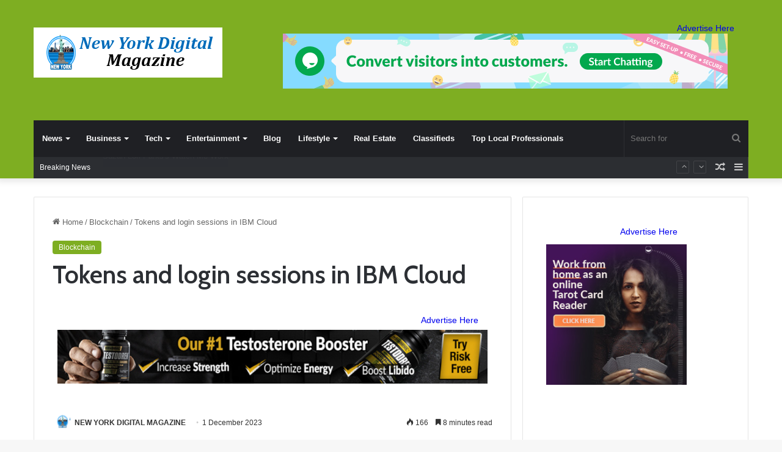

--- FILE ---
content_type: text/html; charset=UTF-8
request_url: https://newyorkdigitalmagazine.com/tokens-and-login-sessions-in-ibm-cloud/
body_size: 41190
content:
<!DOCTYPE html>
<html dir="ltr" lang="en-US" prefix="og: https://ogp.me/ns#" class="" data-skin="light" prefix="og: http://ogp.me/ns#">
<head>
	<meta charset="UTF-8" />
	<link rel="profile" href="https://gmpg.org/xfn/11" />
	
	<meta name='impact-site-verification' value='7094e33e-eeb2-42ea-84d2-83081880e476'>
	<title>Tokens and login sessions in IBM Cloud - Newyorkdigitalmagazine.com</title>

<meta http-equiv='x-dns-prefetch-control' content='on'>
<link rel='dns-prefetch' href='//cdnjs.cloudflare.com' />
<link rel='dns-prefetch' href='//ajax.googleapis.com' />
<link rel='dns-prefetch' href='//fonts.googleapis.com' />
<link rel='dns-prefetch' href='//fonts.gstatic.com' />
<link rel='dns-prefetch' href='//s.gravatar.com' />
<link rel='dns-prefetch' href='//www.google-analytics.com' />
<link rel='preload' as='script' href='https://ajax.googleapis.com/ajax/libs/webfont/1/webfont.js'>

		<!-- All in One SEO 4.7.1.1 - aioseo.com -->
		<meta name="description" content="IBM Cloud authentication and authorization relies on the industry-standard protocol OAuth 2.0. You can read more about OAuth 2.0 in RFC 6749—The OAuth 2.0 Authorization Framework. Like most adopters of OAuth 2.0, IBM has also extended some of OAuth 2.0 functionality to meet the requirements of IBM Cloud and its customers. Access and refresh tokens" />
		<meta name="robots" content="max-image-preview:large" />
		<link rel="canonical" href="https://newyorkdigitalmagazine.com/tokens-and-login-sessions-in-ibm-cloud/" />
		<meta name="generator" content="All in One SEO (AIOSEO) 4.7.1.1" />
		<meta property="og:locale" content="en_US" />
		<meta property="og:site_name" content="Newyorkdigitalmagazine.com -" />
		<meta property="og:type" content="article" />
		<meta property="og:title" content="Tokens and login sessions in IBM Cloud - Newyorkdigitalmagazine.com" />
		<meta property="og:description" content="IBM Cloud authentication and authorization relies on the industry-standard protocol OAuth 2.0. You can read more about OAuth 2.0 in RFC 6749—The OAuth 2.0 Authorization Framework. Like most adopters of OAuth 2.0, IBM has also extended some of OAuth 2.0 functionality to meet the requirements of IBM Cloud and its customers. Access and refresh tokens" />
		<meta property="og:url" content="https://newyorkdigitalmagazine.com/tokens-and-login-sessions-in-ibm-cloud/" />
		<meta property="article:published_time" content="2023-12-01T20:00:49+00:00" />
		<meta property="article:modified_time" content="2023-12-01T20:00:49+00:00" />
		<meta name="twitter:card" content="summary_large_image" />
		<meta name="twitter:title" content="Tokens and login sessions in IBM Cloud - Newyorkdigitalmagazine.com" />
		<meta name="twitter:description" content="IBM Cloud authentication and authorization relies on the industry-standard protocol OAuth 2.0. You can read more about OAuth 2.0 in RFC 6749—The OAuth 2.0 Authorization Framework. Like most adopters of OAuth 2.0, IBM has also extended some of OAuth 2.0 functionality to meet the requirements of IBM Cloud and its customers. Access and refresh tokens" />
		<script type="application/ld+json" class="aioseo-schema">
			{"@context":"https:\/\/schema.org","@graph":[{"@type":"BlogPosting","@id":"https:\/\/newyorkdigitalmagazine.com\/tokens-and-login-sessions-in-ibm-cloud\/#blogposting","name":"Tokens and login sessions in IBM Cloud - Newyorkdigitalmagazine.com","headline":"Tokens and login sessions in IBM Cloud","author":{"@id":"https:\/\/newyorkdigitalmagazine.com\/author\/newyorkdigitalmagazine-com\/#author"},"publisher":{"@id":"https:\/\/newyorkdigitalmagazine.com\/#organization"},"image":{"@type":"ImageObject","url":"https:\/\/newyorkdigitalmagazine.com\/wp-content\/uploads\/2023\/12\/mor-2r3a1621-ca.blog-lead-space-2x1-1.jpg","width":1080,"height":540},"datePublished":"2023-12-01T20:00:49+00:00","dateModified":"2023-12-01T20:00:49+00:00","inLanguage":"en-US","mainEntityOfPage":{"@id":"https:\/\/newyorkdigitalmagazine.com\/tokens-and-login-sessions-in-ibm-cloud\/#webpage"},"isPartOf":{"@id":"https:\/\/newyorkdigitalmagazine.com\/tokens-and-login-sessions-in-ibm-cloud\/#webpage"},"articleSection":"Blockchain"},{"@type":"BreadcrumbList","@id":"https:\/\/newyorkdigitalmagazine.com\/tokens-and-login-sessions-in-ibm-cloud\/#breadcrumblist","itemListElement":[{"@type":"ListItem","@id":"https:\/\/newyorkdigitalmagazine.com\/#listItem","position":1,"name":"Home","item":"https:\/\/newyorkdigitalmagazine.com\/","nextItem":"https:\/\/newyorkdigitalmagazine.com\/tokens-and-login-sessions-in-ibm-cloud\/#listItem"},{"@type":"ListItem","@id":"https:\/\/newyorkdigitalmagazine.com\/tokens-and-login-sessions-in-ibm-cloud\/#listItem","position":2,"name":"Tokens and login sessions in IBM Cloud","previousItem":"https:\/\/newyorkdigitalmagazine.com\/#listItem"}]},{"@type":"Organization","@id":"https:\/\/newyorkdigitalmagazine.com\/#organization","name":"Newyorkdigitalmagazine.com","url":"https:\/\/newyorkdigitalmagazine.com\/"},{"@type":"Person","@id":"https:\/\/newyorkdigitalmagazine.com\/author\/newyorkdigitalmagazine-com\/#author","url":"https:\/\/newyorkdigitalmagazine.com\/author\/newyorkdigitalmagazine-com\/","name":"NEW YORK DIGITAL MAGAZINE","image":{"@type":"ImageObject","@id":"https:\/\/newyorkdigitalmagazine.com\/tokens-and-login-sessions-in-ibm-cloud\/#authorImage","url":"https:\/\/secure.gravatar.com\/avatar\/acc5d0eec5d5707c8e05ea51e645cbef?s=96&d=mm&r=g","width":96,"height":96,"caption":"NEW YORK DIGITAL MAGAZINE"}},{"@type":"WebPage","@id":"https:\/\/newyorkdigitalmagazine.com\/tokens-and-login-sessions-in-ibm-cloud\/#webpage","url":"https:\/\/newyorkdigitalmagazine.com\/tokens-and-login-sessions-in-ibm-cloud\/","name":"Tokens and login sessions in IBM Cloud - Newyorkdigitalmagazine.com","description":"IBM Cloud authentication and authorization relies on the industry-standard protocol OAuth 2.0. You can read more about OAuth 2.0 in RFC 6749\u2014The OAuth 2.0 Authorization Framework. Like most adopters of OAuth 2.0, IBM has also extended some of OAuth 2.0 functionality to meet the requirements of IBM Cloud and its customers. Access and refresh tokens","inLanguage":"en-US","isPartOf":{"@id":"https:\/\/newyorkdigitalmagazine.com\/#website"},"breadcrumb":{"@id":"https:\/\/newyorkdigitalmagazine.com\/tokens-and-login-sessions-in-ibm-cloud\/#breadcrumblist"},"author":{"@id":"https:\/\/newyorkdigitalmagazine.com\/author\/newyorkdigitalmagazine-com\/#author"},"creator":{"@id":"https:\/\/newyorkdigitalmagazine.com\/author\/newyorkdigitalmagazine-com\/#author"},"image":{"@type":"ImageObject","url":"https:\/\/newyorkdigitalmagazine.com\/wp-content\/uploads\/2023\/12\/mor-2r3a1621-ca.blog-lead-space-2x1-1.jpg","@id":"https:\/\/newyorkdigitalmagazine.com\/tokens-and-login-sessions-in-ibm-cloud\/#mainImage","width":1080,"height":540},"primaryImageOfPage":{"@id":"https:\/\/newyorkdigitalmagazine.com\/tokens-and-login-sessions-in-ibm-cloud\/#mainImage"},"datePublished":"2023-12-01T20:00:49+00:00","dateModified":"2023-12-01T20:00:49+00:00"},{"@type":"WebSite","@id":"https:\/\/newyorkdigitalmagazine.com\/#website","url":"https:\/\/newyorkdigitalmagazine.com\/","name":"Newyorkdigitalmagazine.com","inLanguage":"en-US","publisher":{"@id":"https:\/\/newyorkdigitalmagazine.com\/#organization"}}]}
		</script>
		<!-- All in One SEO -->

<link rel="alternate" type="application/rss+xml" title="Newyorkdigitalmagazine.com &raquo; Feed" href="https://newyorkdigitalmagazine.com/feed/" />
<link rel="alternate" type="application/rss+xml" title="Newyorkdigitalmagazine.com &raquo; Comments Feed" href="https://newyorkdigitalmagazine.com/comments/feed/" />

		<style type="text/css">
			:root{
			
					--main-nav-background: #1f2024;
					--main-nav-secondry-background: rgba(0,0,0,0.2);
					--main-nav-primary-color: #0088ff;
					--main-nav-contrast-primary-color: #FFFFFF;
					--main-nav-text-color: #FFFFFF;
					--main-nav-secondry-text-color: rgba(225,255,255,0.5);
					--main-nav-main-border-color: rgba(255,255,255,0.07);
					--main-nav-secondry-border-color: rgba(255,255,255,0.04);
				
			}
		</style>
	
<meta property="og:title" content="Tokens and login sessions in IBM Cloud - Newyorkdigitalmagazine.com" />
<meta property="og:type" content="article" />
<meta property="og:description" content="IBM Cloud authentication and authorization relies on the industry-standard protocol OAuth 2.0. You c" />
<meta property="og:url" content="https://newyorkdigitalmagazine.com/tokens-and-login-sessions-in-ibm-cloud/" />
<meta property="og:site_name" content="Newyorkdigitalmagazine.com" />
<meta property="og:image" content="https://newyorkdigitalmagazine.com/wp-content/uploads/2023/12/mor-2r3a1621-ca.blog-lead-space-2x1-1.jpg" />
<meta name="viewport" content="width=device-width, initial-scale=1.0" /><script type="text/javascript">
/* <![CDATA[ */
window._wpemojiSettings = {"baseUrl":"https:\/\/s.w.org\/images\/core\/emoji\/15.0.3\/72x72\/","ext":".png","svgUrl":"https:\/\/s.w.org\/images\/core\/emoji\/15.0.3\/svg\/","svgExt":".svg","source":{"concatemoji":"https:\/\/newyorkdigitalmagazine.com\/wp-includes\/js\/wp-emoji-release.min.js?ver=5f86a805888301584184bcf8ba5ee8c1"}};
/*! This file is auto-generated */
!function(i,n){var o,s,e;function c(e){try{var t={supportTests:e,timestamp:(new Date).valueOf()};sessionStorage.setItem(o,JSON.stringify(t))}catch(e){}}function p(e,t,n){e.clearRect(0,0,e.canvas.width,e.canvas.height),e.fillText(t,0,0);var t=new Uint32Array(e.getImageData(0,0,e.canvas.width,e.canvas.height).data),r=(e.clearRect(0,0,e.canvas.width,e.canvas.height),e.fillText(n,0,0),new Uint32Array(e.getImageData(0,0,e.canvas.width,e.canvas.height).data));return t.every(function(e,t){return e===r[t]})}function u(e,t,n){switch(t){case"flag":return n(e,"\ud83c\udff3\ufe0f\u200d\u26a7\ufe0f","\ud83c\udff3\ufe0f\u200b\u26a7\ufe0f")?!1:!n(e,"\ud83c\uddfa\ud83c\uddf3","\ud83c\uddfa\u200b\ud83c\uddf3")&&!n(e,"\ud83c\udff4\udb40\udc67\udb40\udc62\udb40\udc65\udb40\udc6e\udb40\udc67\udb40\udc7f","\ud83c\udff4\u200b\udb40\udc67\u200b\udb40\udc62\u200b\udb40\udc65\u200b\udb40\udc6e\u200b\udb40\udc67\u200b\udb40\udc7f");case"emoji":return!n(e,"\ud83d\udc26\u200d\u2b1b","\ud83d\udc26\u200b\u2b1b")}return!1}function f(e,t,n){var r="undefined"!=typeof WorkerGlobalScope&&self instanceof WorkerGlobalScope?new OffscreenCanvas(300,150):i.createElement("canvas"),a=r.getContext("2d",{willReadFrequently:!0}),o=(a.textBaseline="top",a.font="600 32px Arial",{});return e.forEach(function(e){o[e]=t(a,e,n)}),o}function t(e){var t=i.createElement("script");t.src=e,t.defer=!0,i.head.appendChild(t)}"undefined"!=typeof Promise&&(o="wpEmojiSettingsSupports",s=["flag","emoji"],n.supports={everything:!0,everythingExceptFlag:!0},e=new Promise(function(e){i.addEventListener("DOMContentLoaded",e,{once:!0})}),new Promise(function(t){var n=function(){try{var e=JSON.parse(sessionStorage.getItem(o));if("object"==typeof e&&"number"==typeof e.timestamp&&(new Date).valueOf()<e.timestamp+604800&&"object"==typeof e.supportTests)return e.supportTests}catch(e){}return null}();if(!n){if("undefined"!=typeof Worker&&"undefined"!=typeof OffscreenCanvas&&"undefined"!=typeof URL&&URL.createObjectURL&&"undefined"!=typeof Blob)try{var e="postMessage("+f.toString()+"("+[JSON.stringify(s),u.toString(),p.toString()].join(",")+"));",r=new Blob([e],{type:"text/javascript"}),a=new Worker(URL.createObjectURL(r),{name:"wpTestEmojiSupports"});return void(a.onmessage=function(e){c(n=e.data),a.terminate(),t(n)})}catch(e){}c(n=f(s,u,p))}t(n)}).then(function(e){for(var t in e)n.supports[t]=e[t],n.supports.everything=n.supports.everything&&n.supports[t],"flag"!==t&&(n.supports.everythingExceptFlag=n.supports.everythingExceptFlag&&n.supports[t]);n.supports.everythingExceptFlag=n.supports.everythingExceptFlag&&!n.supports.flag,n.DOMReady=!1,n.readyCallback=function(){n.DOMReady=!0}}).then(function(){return e}).then(function(){var e;n.supports.everything||(n.readyCallback(),(e=n.source||{}).concatemoji?t(e.concatemoji):e.wpemoji&&e.twemoji&&(t(e.twemoji),t(e.wpemoji)))}))}((window,document),window._wpemojiSettings);
/* ]]> */
</script>
<style id='wp-emoji-styles-inline-css' type='text/css'>

	img.wp-smiley, img.emoji {
		display: inline !important;
		border: none !important;
		box-shadow: none !important;
		height: 1em !important;
		width: 1em !important;
		margin: 0 0.07em !important;
		vertical-align: -0.1em !important;
		background: none !important;
		padding: 0 !important;
	}
</style>
<style id='global-styles-inline-css' type='text/css'>
:root{--wp--preset--aspect-ratio--square: 1;--wp--preset--aspect-ratio--4-3: 4/3;--wp--preset--aspect-ratio--3-4: 3/4;--wp--preset--aspect-ratio--3-2: 3/2;--wp--preset--aspect-ratio--2-3: 2/3;--wp--preset--aspect-ratio--16-9: 16/9;--wp--preset--aspect-ratio--9-16: 9/16;--wp--preset--color--black: #000000;--wp--preset--color--cyan-bluish-gray: #abb8c3;--wp--preset--color--white: #ffffff;--wp--preset--color--pale-pink: #f78da7;--wp--preset--color--vivid-red: #cf2e2e;--wp--preset--color--luminous-vivid-orange: #ff6900;--wp--preset--color--luminous-vivid-amber: #fcb900;--wp--preset--color--light-green-cyan: #7bdcb5;--wp--preset--color--vivid-green-cyan: #00d084;--wp--preset--color--pale-cyan-blue: #8ed1fc;--wp--preset--color--vivid-cyan-blue: #0693e3;--wp--preset--color--vivid-purple: #9b51e0;--wp--preset--gradient--vivid-cyan-blue-to-vivid-purple: linear-gradient(135deg,rgba(6,147,227,1) 0%,rgb(155,81,224) 100%);--wp--preset--gradient--light-green-cyan-to-vivid-green-cyan: linear-gradient(135deg,rgb(122,220,180) 0%,rgb(0,208,130) 100%);--wp--preset--gradient--luminous-vivid-amber-to-luminous-vivid-orange: linear-gradient(135deg,rgba(252,185,0,1) 0%,rgba(255,105,0,1) 100%);--wp--preset--gradient--luminous-vivid-orange-to-vivid-red: linear-gradient(135deg,rgba(255,105,0,1) 0%,rgb(207,46,46) 100%);--wp--preset--gradient--very-light-gray-to-cyan-bluish-gray: linear-gradient(135deg,rgb(238,238,238) 0%,rgb(169,184,195) 100%);--wp--preset--gradient--cool-to-warm-spectrum: linear-gradient(135deg,rgb(74,234,220) 0%,rgb(151,120,209) 20%,rgb(207,42,186) 40%,rgb(238,44,130) 60%,rgb(251,105,98) 80%,rgb(254,248,76) 100%);--wp--preset--gradient--blush-light-purple: linear-gradient(135deg,rgb(255,206,236) 0%,rgb(152,150,240) 100%);--wp--preset--gradient--blush-bordeaux: linear-gradient(135deg,rgb(254,205,165) 0%,rgb(254,45,45) 50%,rgb(107,0,62) 100%);--wp--preset--gradient--luminous-dusk: linear-gradient(135deg,rgb(255,203,112) 0%,rgb(199,81,192) 50%,rgb(65,88,208) 100%);--wp--preset--gradient--pale-ocean: linear-gradient(135deg,rgb(255,245,203) 0%,rgb(182,227,212) 50%,rgb(51,167,181) 100%);--wp--preset--gradient--electric-grass: linear-gradient(135deg,rgb(202,248,128) 0%,rgb(113,206,126) 100%);--wp--preset--gradient--midnight: linear-gradient(135deg,rgb(2,3,129) 0%,rgb(40,116,252) 100%);--wp--preset--font-size--small: 13px;--wp--preset--font-size--medium: 20px;--wp--preset--font-size--large: 36px;--wp--preset--font-size--x-large: 42px;--wp--preset--spacing--20: 0.44rem;--wp--preset--spacing--30: 0.67rem;--wp--preset--spacing--40: 1rem;--wp--preset--spacing--50: 1.5rem;--wp--preset--spacing--60: 2.25rem;--wp--preset--spacing--70: 3.38rem;--wp--preset--spacing--80: 5.06rem;--wp--preset--shadow--natural: 6px 6px 9px rgba(0, 0, 0, 0.2);--wp--preset--shadow--deep: 12px 12px 50px rgba(0, 0, 0, 0.4);--wp--preset--shadow--sharp: 6px 6px 0px rgba(0, 0, 0, 0.2);--wp--preset--shadow--outlined: 6px 6px 0px -3px rgba(255, 255, 255, 1), 6px 6px rgba(0, 0, 0, 1);--wp--preset--shadow--crisp: 6px 6px 0px rgba(0, 0, 0, 1);}:where(.is-layout-flex){gap: 0.5em;}:where(.is-layout-grid){gap: 0.5em;}body .is-layout-flex{display: flex;}.is-layout-flex{flex-wrap: wrap;align-items: center;}.is-layout-flex > :is(*, div){margin: 0;}body .is-layout-grid{display: grid;}.is-layout-grid > :is(*, div){margin: 0;}:where(.wp-block-columns.is-layout-flex){gap: 2em;}:where(.wp-block-columns.is-layout-grid){gap: 2em;}:where(.wp-block-post-template.is-layout-flex){gap: 1.25em;}:where(.wp-block-post-template.is-layout-grid){gap: 1.25em;}.has-black-color{color: var(--wp--preset--color--black) !important;}.has-cyan-bluish-gray-color{color: var(--wp--preset--color--cyan-bluish-gray) !important;}.has-white-color{color: var(--wp--preset--color--white) !important;}.has-pale-pink-color{color: var(--wp--preset--color--pale-pink) !important;}.has-vivid-red-color{color: var(--wp--preset--color--vivid-red) !important;}.has-luminous-vivid-orange-color{color: var(--wp--preset--color--luminous-vivid-orange) !important;}.has-luminous-vivid-amber-color{color: var(--wp--preset--color--luminous-vivid-amber) !important;}.has-light-green-cyan-color{color: var(--wp--preset--color--light-green-cyan) !important;}.has-vivid-green-cyan-color{color: var(--wp--preset--color--vivid-green-cyan) !important;}.has-pale-cyan-blue-color{color: var(--wp--preset--color--pale-cyan-blue) !important;}.has-vivid-cyan-blue-color{color: var(--wp--preset--color--vivid-cyan-blue) !important;}.has-vivid-purple-color{color: var(--wp--preset--color--vivid-purple) !important;}.has-black-background-color{background-color: var(--wp--preset--color--black) !important;}.has-cyan-bluish-gray-background-color{background-color: var(--wp--preset--color--cyan-bluish-gray) !important;}.has-white-background-color{background-color: var(--wp--preset--color--white) !important;}.has-pale-pink-background-color{background-color: var(--wp--preset--color--pale-pink) !important;}.has-vivid-red-background-color{background-color: var(--wp--preset--color--vivid-red) !important;}.has-luminous-vivid-orange-background-color{background-color: var(--wp--preset--color--luminous-vivid-orange) !important;}.has-luminous-vivid-amber-background-color{background-color: var(--wp--preset--color--luminous-vivid-amber) !important;}.has-light-green-cyan-background-color{background-color: var(--wp--preset--color--light-green-cyan) !important;}.has-vivid-green-cyan-background-color{background-color: var(--wp--preset--color--vivid-green-cyan) !important;}.has-pale-cyan-blue-background-color{background-color: var(--wp--preset--color--pale-cyan-blue) !important;}.has-vivid-cyan-blue-background-color{background-color: var(--wp--preset--color--vivid-cyan-blue) !important;}.has-vivid-purple-background-color{background-color: var(--wp--preset--color--vivid-purple) !important;}.has-black-border-color{border-color: var(--wp--preset--color--black) !important;}.has-cyan-bluish-gray-border-color{border-color: var(--wp--preset--color--cyan-bluish-gray) !important;}.has-white-border-color{border-color: var(--wp--preset--color--white) !important;}.has-pale-pink-border-color{border-color: var(--wp--preset--color--pale-pink) !important;}.has-vivid-red-border-color{border-color: var(--wp--preset--color--vivid-red) !important;}.has-luminous-vivid-orange-border-color{border-color: var(--wp--preset--color--luminous-vivid-orange) !important;}.has-luminous-vivid-amber-border-color{border-color: var(--wp--preset--color--luminous-vivid-amber) !important;}.has-light-green-cyan-border-color{border-color: var(--wp--preset--color--light-green-cyan) !important;}.has-vivid-green-cyan-border-color{border-color: var(--wp--preset--color--vivid-green-cyan) !important;}.has-pale-cyan-blue-border-color{border-color: var(--wp--preset--color--pale-cyan-blue) !important;}.has-vivid-cyan-blue-border-color{border-color: var(--wp--preset--color--vivid-cyan-blue) !important;}.has-vivid-purple-border-color{border-color: var(--wp--preset--color--vivid-purple) !important;}.has-vivid-cyan-blue-to-vivid-purple-gradient-background{background: var(--wp--preset--gradient--vivid-cyan-blue-to-vivid-purple) !important;}.has-light-green-cyan-to-vivid-green-cyan-gradient-background{background: var(--wp--preset--gradient--light-green-cyan-to-vivid-green-cyan) !important;}.has-luminous-vivid-amber-to-luminous-vivid-orange-gradient-background{background: var(--wp--preset--gradient--luminous-vivid-amber-to-luminous-vivid-orange) !important;}.has-luminous-vivid-orange-to-vivid-red-gradient-background{background: var(--wp--preset--gradient--luminous-vivid-orange-to-vivid-red) !important;}.has-very-light-gray-to-cyan-bluish-gray-gradient-background{background: var(--wp--preset--gradient--very-light-gray-to-cyan-bluish-gray) !important;}.has-cool-to-warm-spectrum-gradient-background{background: var(--wp--preset--gradient--cool-to-warm-spectrum) !important;}.has-blush-light-purple-gradient-background{background: var(--wp--preset--gradient--blush-light-purple) !important;}.has-blush-bordeaux-gradient-background{background: var(--wp--preset--gradient--blush-bordeaux) !important;}.has-luminous-dusk-gradient-background{background: var(--wp--preset--gradient--luminous-dusk) !important;}.has-pale-ocean-gradient-background{background: var(--wp--preset--gradient--pale-ocean) !important;}.has-electric-grass-gradient-background{background: var(--wp--preset--gradient--electric-grass) !important;}.has-midnight-gradient-background{background: var(--wp--preset--gradient--midnight) !important;}.has-small-font-size{font-size: var(--wp--preset--font-size--small) !important;}.has-medium-font-size{font-size: var(--wp--preset--font-size--medium) !important;}.has-large-font-size{font-size: var(--wp--preset--font-size--large) !important;}.has-x-large-font-size{font-size: var(--wp--preset--font-size--x-large) !important;}
:where(.wp-block-post-template.is-layout-flex){gap: 1.25em;}:where(.wp-block-post-template.is-layout-grid){gap: 1.25em;}
:where(.wp-block-columns.is-layout-flex){gap: 2em;}:where(.wp-block-columns.is-layout-grid){gap: 2em;}
:root :where(.wp-block-pullquote){font-size: 1.5em;line-height: 1.6;}
</style>
<link rel='stylesheet' id='taqyeem-buttons-style-css' href='https://newyorkdigitalmagazine.com/wp-content/plugins/taqyeem-buttons/assets/style.css?ver=5f86a805888301584184bcf8ba5ee8c1' type='text/css' media='all' />
<link rel='stylesheet' id='wp_automatic_gallery_style-css' href='https://newyorkdigitalmagazine.com/wp-content/plugins/wp-automatic/css/wp-automatic.css?ver=1.0.0' type='text/css' media='all' />
<link rel='stylesheet' id='cmplz-general-css' href='https://newyorkdigitalmagazine.com/wp-content/plugins/complianz-gdpr/assets/css/cookieblocker.min.css?ver=1714766480' type='text/css' media='all' />
<link rel='stylesheet' id='tie-css-base-css' href='https://newyorkdigitalmagazine.com/wp-content/themes/jannah/assets/css/base.min.css?ver=6.3.1' type='text/css' media='all' />
<link rel='stylesheet' id='tie-css-styles-css' href='https://newyorkdigitalmagazine.com/wp-content/themes/jannah/assets/css/style.min.css?ver=6.3.1' type='text/css' media='all' />
<link rel='stylesheet' id='tie-css-widgets-css' href='https://newyorkdigitalmagazine.com/wp-content/themes/jannah/assets/css/widgets.min.css?ver=6.3.1' type='text/css' media='all' />
<link rel='stylesheet' id='tie-css-helpers-css' href='https://newyorkdigitalmagazine.com/wp-content/themes/jannah/assets/css/helpers.min.css?ver=6.3.1' type='text/css' media='all' />
<link rel='stylesheet' id='tie-fontawesome5-css' href='https://newyorkdigitalmagazine.com/wp-content/themes/jannah/assets/css/fontawesome.css?ver=6.3.1' type='text/css' media='all' />
<link rel='stylesheet' id='tie-css-ilightbox-css' href='https://newyorkdigitalmagazine.com/wp-content/themes/jannah/assets/ilightbox/dark-skin/skin.css?ver=6.3.1' type='text/css' media='all' />
<link rel='stylesheet' id='tie-css-shortcodes-css' href='https://newyorkdigitalmagazine.com/wp-content/themes/jannah/assets/css/plugins/shortcodes.min.css?ver=6.3.1' type='text/css' media='all' />
<link rel='stylesheet' id='tie-css-single-css' href='https://newyorkdigitalmagazine.com/wp-content/themes/jannah/assets/css/single.min.css?ver=6.3.1' type='text/css' media='all' />
<link rel='stylesheet' id='tie-css-print-css' href='https://newyorkdigitalmagazine.com/wp-content/themes/jannah/assets/css/print.css?ver=6.3.1' type='text/css' media='print' />
<link rel='stylesheet' id='taqyeem-styles-css' href='https://newyorkdigitalmagazine.com/wp-content/themes/jannah/assets/css/plugins/taqyeem.min.css?ver=6.3.1' type='text/css' media='all' />
<link rel='stylesheet' id='tie-theme-child-css-css' href='https://newyorkdigitalmagazine.com/wp-content/themes/jannah-child/style.css?ver=5f86a805888301584184bcf8ba5ee8c1' type='text/css' media='all' />
<style id='tie-theme-child-css-inline-css' type='text/css'>
.wf-active .logo-text,.wf-active h1,.wf-active h2,.wf-active h3,.wf-active h4,.wf-active h5,.wf-active h6,.wf-active .the-subtitle{font-family: 'Cabin';}:root:root{--brand-color: #7eae22;--dark-brand-color: #4c7c00;--bright-color: #FFFFFF;--base-color: #2c2f34;}#reading-position-indicator{box-shadow: 0 0 10px rgba( 126,174,34,0.7);}:root:root{--brand-color: #7eae22;--dark-brand-color: #4c7c00;--bright-color: #FFFFFF;--base-color: #2c2f34;}#reading-position-indicator{box-shadow: 0 0 10px rgba( 126,174,34,0.7);}#top-nav .breaking-title{color: #FFFFFF;}#top-nav .breaking-title:before{background-color: #2c2e32;}#top-nav .breaking-news-nav li:hover{background-color: #2c2e32;border-color: #2c2e32;}#tie-wrapper #theme-header{background-color: #7eae22;}.tie-cat-16,.tie-cat-item-16 > span{background-color:#e67e22 !important;color:#FFFFFF !important;}.tie-cat-16:after{border-top-color:#e67e22 !important;}.tie-cat-16:hover{background-color:#c86004 !important;}.tie-cat-16:hover:after{border-top-color:#c86004 !important;}.tie-cat-24,.tie-cat-item-24 > span{background-color:#2ecc71 !important;color:#FFFFFF !important;}.tie-cat-24:after{border-top-color:#2ecc71 !important;}.tie-cat-24:hover{background-color:#10ae53 !important;}.tie-cat-24:hover:after{border-top-color:#10ae53 !important;}.tie-cat-27,.tie-cat-item-27 > span{background-color:#9b59b6 !important;color:#FFFFFF !important;}.tie-cat-27:after{border-top-color:#9b59b6 !important;}.tie-cat-27:hover{background-color:#7d3b98 !important;}.tie-cat-27:hover:after{border-top-color:#7d3b98 !important;}.tie-cat-28,.tie-cat-item-28 > span{background-color:#34495e !important;color:#FFFFFF !important;}.tie-cat-28:after{border-top-color:#34495e !important;}.tie-cat-28:hover{background-color:#162b40 !important;}.tie-cat-28:hover:after{border-top-color:#162b40 !important;}.tie-cat-32,.tie-cat-item-32 > span{background-color:#795548 !important;color:#FFFFFF !important;}.tie-cat-32:after{border-top-color:#795548 !important;}.tie-cat-32:hover{background-color:#5b372a !important;}.tie-cat-32:hover:after{border-top-color:#5b372a !important;}.tie-cat-33,.tie-cat-item-33 > span{background-color:#4CAF50 !important;color:#FFFFFF !important;}.tie-cat-33:after{border-top-color:#4CAF50 !important;}.tie-cat-33:hover{background-color:#2e9132 !important;}.tie-cat-33:hover:after{border-top-color:#2e9132 !important;}@media (max-width: 991px){.side-aside #mobile-menu .menu > li{border-color: rgba(255,255,255,0.05);}}@media (max-width: 991px){.side-aside.dark-skin{background-color: #7eae22;}}.mobile-header-components li.custom-menu-link > a,#mobile-menu-icon .menu-text{color: #ffffff!important;}#mobile-menu-icon .nav-icon,#mobile-menu-icon .nav-icon:before,#mobile-menu-icon .nav-icon:after{background-color: #ffffff!important;}
</style>
<script type="text/javascript" src="https://newyorkdigitalmagazine.com/wp-includes/js/jquery/jquery.min.js?ver=3.7.1" id="jquery-core-js"></script>
<script type="text/javascript" src="https://newyorkdigitalmagazine.com/wp-includes/js/jquery/jquery-migrate.min.js?ver=3.4.1" id="jquery-migrate-js"></script>
<script type="text/javascript" src="https://newyorkdigitalmagazine.com/wp-content/plugins/wp-automatic/js/main-front.js?ver=5f86a805888301584184bcf8ba5ee8c1" id="wp_automatic_gallery-js"></script>
<link rel="https://api.w.org/" href="https://newyorkdigitalmagazine.com/wp-json/" /><link rel="alternate" title="JSON" type="application/json" href="https://newyorkdigitalmagazine.com/wp-json/wp/v2/posts/271373" /><link rel="EditURI" type="application/rsd+xml" title="RSD" href="https://newyorkdigitalmagazine.com/xmlrpc.php?rsd" />
<link rel="alternate" title="oEmbed (JSON)" type="application/json+oembed" href="https://newyorkdigitalmagazine.com/wp-json/oembed/1.0/embed?url=https%3A%2F%2Fnewyorkdigitalmagazine.com%2Ftokens-and-login-sessions-in-ibm-cloud%2F" />
<link rel="alternate" title="oEmbed (XML)" type="text/xml+oembed" href="https://newyorkdigitalmagazine.com/wp-json/oembed/1.0/embed?url=https%3A%2F%2Fnewyorkdigitalmagazine.com%2Ftokens-and-login-sessions-in-ibm-cloud%2F&#038;format=xml" />
<script type='text/javascript'>
/* <![CDATA[ */
var taqyeem = {"ajaxurl":"https://newyorkdigitalmagazine.com/wp-admin/admin-ajax.php" , "your_rating":"Your Rating:"};
/* ]]> */
</script>

<!-- MagenetMonetization V: 1.0.29.2--><!-- MagenetMonetization 1 --><!-- MagenetMonetization 1.1 --> <meta name="description" content="IBM Cloud authentication and authorization relies on the industry-standard protocol OAuth 2.0. You can read more about OAuth 2.0 in RFC 6749—The OAuth" /><meta http-equiv="X-UA-Compatible" content="IE=edge">
<meta name="generator" content="Elementor 3.24.2; features: additional_custom_breakpoints; settings: css_print_method-external, google_font-enabled, font_display-swap">
			<style>
				.e-con.e-parent:nth-of-type(n+4):not(.e-lazyloaded):not(.e-no-lazyload),
				.e-con.e-parent:nth-of-type(n+4):not(.e-lazyloaded):not(.e-no-lazyload) * {
					background-image: none !important;
				}
				@media screen and (max-height: 1024px) {
					.e-con.e-parent:nth-of-type(n+3):not(.e-lazyloaded):not(.e-no-lazyload),
					.e-con.e-parent:nth-of-type(n+3):not(.e-lazyloaded):not(.e-no-lazyload) * {
						background-image: none !important;
					}
				}
				@media screen and (max-height: 640px) {
					.e-con.e-parent:nth-of-type(n+2):not(.e-lazyloaded):not(.e-no-lazyload),
					.e-con.e-parent:nth-of-type(n+2):not(.e-lazyloaded):not(.e-no-lazyload) * {
						background-image: none !important;
					}
				}
			</style>
			<link rel="icon" href="https://newyorkdigitalmagazine.com/wp-content/uploads/2023/08/cropped-newyorkdigitalmagazine-e1689017125304-32x32.png" sizes="32x32" />
<link rel="icon" href="https://newyorkdigitalmagazine.com/wp-content/uploads/2023/08/cropped-newyorkdigitalmagazine-e1689017125304-192x192.png" sizes="192x192" />
<link rel="apple-touch-icon" href="https://newyorkdigitalmagazine.com/wp-content/uploads/2023/08/cropped-newyorkdigitalmagazine-e1689017125304-180x180.png" />
<meta name="msapplication-TileImage" content="https://newyorkdigitalmagazine.com/wp-content/uploads/2023/08/cropped-newyorkdigitalmagazine-e1689017125304-270x270.png" />
		<style type="text/css" id="wp-custom-css">
			div#comments, div#share-buttons-bottom, div#share-buttons-top{
display: none !important;
}


.copyright-text {
    text-align: center;
    margin: 10px 0;
}		</style>
		</head>

<body data-rsssl=1 id="tie-body" class="post-template-default single single-post postid-271373 single-format-standard tie-no-js wrapper-has-shadow block-head-1 magazine1 is-thumb-overlay-disabled is-desktop is-header-layout-3 has-header-ad sidebar-right has-sidebar post-layout-1 narrow-title-narrow-media has-mobile-share elementor-default elementor-kit-8">



<div class="background-overlay">

	<div id="tie-container" class="site tie-container">

		
		<div id="tie-wrapper">

			
<header id="theme-header" class="theme-header header-layout-3 main-nav-dark main-nav-default-dark main-nav-below main-nav-boxed has-stream-item top-nav-active top-nav-dark top-nav-default-dark top-nav-boxed top-nav-below top-nav-below-main-nav has-shadow has-normal-width-logo mobile-header-default">
	
<div class="container header-container">
	<div class="tie-row logo-row">

		
		<div class="logo-wrapper">
			<div class="tie-col-md-4 logo-container clearfix">
				<div id="mobile-header-components-area_1" class="mobile-header-components"><ul class="components"><li class="mobile-component_menu custom-menu-link"><a href="#" id="mobile-menu-icon" class=""><span class="tie-mobile-menu-icon nav-icon is-layout-1"></span><span class="screen-reader-text">Menu</span></a></li></ul></div>
		<div id="logo" class="image-logo" style="margin-top: 45px;">

			
			<a title="Newyorkdigitalmagazine.com" href="https://newyorkdigitalmagazine.com/">
				
				<picture class="tie-logo-default tie-logo-picture">
					
					<source class="tie-logo-source-default tie-logo-source" srcset="https://newyorkdigitalmagazine.com/wp-content/uploads/2023/08/newyorkdigitalmagazine-e1689017125304.png">
					<img class="tie-logo-img-default tie-logo-img" src="https://newyorkdigitalmagazine.com/wp-content/uploads/2023/08/newyorkdigitalmagazine-e1689017125304.png" alt="Newyorkdigitalmagazine.com" width="309" height="82" style="max-height:82px; width: auto;" />
				</picture>
						</a>

			
		</div><!-- #logo /-->

		<div id="mobile-header-components-area_2" class="mobile-header-components"><ul class="components"><li class="mobile-component_search custom-menu-link">
				<a href="#" class="tie-search-trigger-mobile">
					<span class="tie-icon-search tie-search-icon" aria-hidden="true"></span>
					<span class="screen-reader-text">Search for</span>
				</a>
			</li></ul></div>			</div><!-- .tie-col /-->
		</div><!-- .logo-wrapper /-->

		<div class="tie-col-md-8 stream-item stream-item-top-wrapper"><div class="stream-item-top"><div class="stream-item-size" style=""><iframe style="border:0;width:100%;height:150px;" width="100%" scrolling="no" id="bsaIframe408" src="https://fromerdigitalmedia.com/api/?id=408&i=1&secure=84684ef0bcaca5671bec80b4092cf45665f25c54"> </iframe></div></div></div><!-- .tie-col /-->
	</div><!-- .tie-row /-->
</div><!-- .container /-->

<div class="main-nav-wrapper">
	<nav id="main-nav" data-skin="search-in-main-nav" class="main-nav header-nav live-search-parent"  aria-label="Primary Navigation">
		<div class="container">

			<div class="main-menu-wrapper">

				
				<div id="menu-components-wrap">

					


					<div class="main-menu main-menu-wrap tie-alignleft">
						<div id="main-nav-menu" class="main-menu header-menu"><ul id="menu-my-primary-menu" class="menu"><li id="menu-item-268421" class="menu-item menu-item-type-taxonomy menu-item-object-category menu-item-has-children menu-item-268421"><a href="https://newyorkdigitalmagazine.com/category/news/">News</a>
<ul class="sub-menu menu-sub-content">
	<li id="menu-item-268422" class="menu-item menu-item-type-taxonomy menu-item-object-category menu-item-268422"><a href="https://newyorkdigitalmagazine.com/category/press-release/">Press Release</a></li>
</ul>
</li>
<li id="menu-item-268423" class="menu-item menu-item-type-taxonomy menu-item-object-category menu-item-has-children menu-item-268423"><a href="https://newyorkdigitalmagazine.com/category/business/">Business</a>
<ul class="sub-menu menu-sub-content">
	<li id="menu-item-268424" class="menu-item menu-item-type-taxonomy menu-item-object-category menu-item-268424"><a href="https://newyorkdigitalmagazine.com/category/crypto/">Crypto</a></li>
	<li id="menu-item-268425" class="menu-item menu-item-type-taxonomy menu-item-object-category menu-item-268425"><a href="https://newyorkdigitalmagazine.com/category/economy/">Economy</a></li>
	<li id="menu-item-268426" class="menu-item menu-item-type-taxonomy menu-item-object-category menu-item-268426"><a href="https://newyorkdigitalmagazine.com/category/finance/">Finance</a></li>
	<li id="menu-item-268427" class="menu-item menu-item-type-taxonomy menu-item-object-category menu-item-268427"><a href="https://newyorkdigitalmagazine.com/category/market/">Market</a></li>
	<li id="menu-item-268428" class="menu-item menu-item-type-taxonomy menu-item-object-category menu-item-268428"><a href="https://newyorkdigitalmagazine.com/category/money/">Money</a></li>
</ul>
</li>
<li id="menu-item-268431" class="menu-item menu-item-type-taxonomy menu-item-object-category menu-item-has-children menu-item-268431"><a href="https://newyorkdigitalmagazine.com/category/tech/">Tech</a>
<ul class="sub-menu menu-sub-content">
	<li id="menu-item-268429" class="menu-item menu-item-type-taxonomy menu-item-object-category menu-item-268429"><a href="https://newyorkdigitalmagazine.com/category/apps/">Apps</a></li>
	<li id="menu-item-268430" class="menu-item menu-item-type-taxonomy menu-item-object-category menu-item-268430"><a href="https://newyorkdigitalmagazine.com/category/gaming/">Gaming</a></li>
	<li id="menu-item-268434" class="menu-item menu-item-type-taxonomy menu-item-object-category menu-item-268434"><a href="https://newyorkdigitalmagazine.com/category/gadget/">Gadget</a></li>
	<li id="menu-item-268435" class="menu-item menu-item-type-taxonomy menu-item-object-category menu-item-268435"><a href="https://newyorkdigitalmagazine.com/category/mobile/">Mobile</a></li>
	<li id="menu-item-268436" class="menu-item menu-item-type-taxonomy menu-item-object-category menu-item-268436"><a href="https://newyorkdigitalmagazine.com/category/science/">Science</a></li>
</ul>
</li>
<li id="menu-item-268438" class="menu-item menu-item-type-taxonomy menu-item-object-category menu-item-has-children menu-item-268438"><a href="https://newyorkdigitalmagazine.com/category/entertainment/">Entertainment</a>
<ul class="sub-menu menu-sub-content">
	<li id="menu-item-268437" class="menu-item menu-item-type-taxonomy menu-item-object-category menu-item-268437"><a href="https://newyorkdigitalmagazine.com/category/arts-theater/">Arts &amp; Theater</a></li>
	<li id="menu-item-268439" class="menu-item menu-item-type-taxonomy menu-item-object-category menu-item-268439"><a href="https://newyorkdigitalmagazine.com/category/gambling/">Gambling</a></li>
	<li id="menu-item-268440" class="menu-item menu-item-type-taxonomy menu-item-object-category menu-item-268440"><a href="https://newyorkdigitalmagazine.com/category/gaming/">Gaming</a></li>
	<li id="menu-item-268441" class="menu-item menu-item-type-taxonomy menu-item-object-category menu-item-268441"><a href="https://newyorkdigitalmagazine.com/category/movie/">Movie</a></li>
	<li id="menu-item-268442" class="menu-item menu-item-type-taxonomy menu-item-object-category menu-item-268442"><a href="https://newyorkdigitalmagazine.com/category/music/">Music</a></li>
	<li id="menu-item-268443" class="menu-item menu-item-type-taxonomy menu-item-object-category menu-item-268443"><a href="https://newyorkdigitalmagazine.com/category/shows/">shows</a></li>
	<li id="menu-item-268444" class="menu-item menu-item-type-taxonomy menu-item-object-category menu-item-268444"><a href="https://newyorkdigitalmagazine.com/category/sports/">Sports</a></li>
</ul>
</li>
<li id="menu-item-268445" class="menu-item menu-item-type-taxonomy menu-item-object-category menu-item-268445"><a href="https://newyorkdigitalmagazine.com/category/blog/">Blog</a></li>
<li id="menu-item-268452" class="menu-item menu-item-type-taxonomy menu-item-object-category menu-item-has-children menu-item-268452"><a href="https://newyorkdigitalmagazine.com/category/lifestyle/">Lifestyle</a>
<ul class="sub-menu menu-sub-content">
	<li id="menu-item-268446" class="menu-item menu-item-type-taxonomy menu-item-object-category menu-item-268446"><a href="https://newyorkdigitalmagazine.com/category/celebrity/">Celebrity</a></li>
	<li id="menu-item-268447" class="menu-item menu-item-type-taxonomy menu-item-object-category menu-item-268447"><a href="https://newyorkdigitalmagazine.com/category/culture/">Culture</a></li>
	<li id="menu-item-268448" class="menu-item menu-item-type-taxonomy menu-item-object-category menu-item-268448"><a href="https://newyorkdigitalmagazine.com/category/education/">Education</a></li>
	<li id="menu-item-268449" class="menu-item menu-item-type-taxonomy menu-item-object-category menu-item-268449"><a href="https://newyorkdigitalmagazine.com/category/fashion/">Fashion</a></li>
	<li id="menu-item-268450" class="menu-item menu-item-type-taxonomy menu-item-object-category menu-item-268450"><a href="https://newyorkdigitalmagazine.com/category/food/">Food</a></li>
	<li id="menu-item-268451" class="menu-item menu-item-type-taxonomy menu-item-object-category menu-item-268451"><a href="https://newyorkdigitalmagazine.com/category/health/">Health</a></li>
	<li id="menu-item-268453" class="menu-item menu-item-type-taxonomy menu-item-object-category menu-item-268453"><a href="https://newyorkdigitalmagazine.com/category/nature/">Nature</a></li>
	<li id="menu-item-268454" class="menu-item menu-item-type-taxonomy menu-item-object-category menu-item-268454"><a href="https://newyorkdigitalmagazine.com/category/religion/">Religion</a></li>
	<li id="menu-item-268455" class="menu-item menu-item-type-taxonomy menu-item-object-category menu-item-268455"><a href="https://newyorkdigitalmagazine.com/category/shopping/">Shopping</a></li>
	<li id="menu-item-268456" class="menu-item menu-item-type-taxonomy menu-item-object-category menu-item-268456"><a href="https://newyorkdigitalmagazine.com/category/travel/">Travel</a></li>
</ul>
</li>
<li id="menu-item-268457" class="menu-item menu-item-type-taxonomy menu-item-object-category menu-item-268457"><a href="https://newyorkdigitalmagazine.com/category/real-estate/">Real Estate</a></li>
<li id="menu-item-268458" class="menu-item menu-item-type-post_type menu-item-object-page menu-item-268458"><a href="https://newyorkdigitalmagazine.com/classifieds/">Classifieds</a></li>
<li id="menu-item-280042" class="menu-item menu-item-type-post_type menu-item-object-page menu-item-280042"><a href="https://newyorkdigitalmagazine.com/top-local-professionals/">Top Local Professionals</a></li>
</ul></div>					</div><!-- .main-menu.tie-alignleft /-->

					<ul class="components">			<li class="search-bar menu-item custom-menu-link" aria-label="Search">
				<form method="get" id="search" action="https://newyorkdigitalmagazine.com/">
					<input id="search-input" class="is-ajax-search"  inputmode="search" type="text" name="s" title="Search for" placeholder="Search for" />
					<button id="search-submit" type="submit">
						<span class="tie-icon-search tie-search-icon" aria-hidden="true"></span>
						<span class="screen-reader-text">Search for</span>
					</button>
				</form>
			</li>
			</ul><!-- Components -->
				</div><!-- #menu-components-wrap /-->
			</div><!-- .main-menu-wrapper /-->
		</div><!-- .container /-->

			</nav><!-- #main-nav /-->
</div><!-- .main-nav-wrapper /-->


<nav id="top-nav"  class="has-breaking-components top-nav header-nav has-breaking-news" aria-label="Secondary Navigation">
	<div class="container">
		<div class="topbar-wrapper">

			
			<div class="tie-alignleft">
				
<div class="breaking up-down-controls controls-is-active">

	<span class="breaking-title">
		<span class="tie-icon-bolt breaking-icon" aria-hidden="true"></span>
		<span class="breaking-title-text">Breaking News</span>
	</span>

	<ul id="breaking-news-in-header" class="breaking-news" data-type="slideUp" data-arrows="true">

		
							<li class="news-item">
								<a href="https://newyorkdigitalmagazine.com/suzan-lori-parkss-watch-me-work-11/">Suzan-Lori Parks&#039;s Watch Me Work</a>
							</li>

							
							<li class="news-item">
								<a href="https://newyorkdigitalmagazine.com/after-twenty-years-the-provincetown-tennessee-williams-theater-festival-has-its-last-hurrah/">After Twenty Years, the Provincetown Tennessee Williams Theater Festival Has its Last Hurrah</a>
							</li>

							
							<li class="news-item">
								<a href="https://newyorkdigitalmagazine.com/cream-cheese-chicken-recipe-easy-one-pan-dinner/">Cream Cheese Chicken Recipe (Easy One-Pan Dinner)</a>
							</li>

							
							<li class="news-item">
								<a href="https://newyorkdigitalmagazine.com/the-silent-stress-of-student-debt-in-education-how-to-build-a-financially-sustainable-teaching-career/">The Silent Stress of Student Debt in Education: How to Build a Financially Sustainable Teaching Career</a>
							</li>

							
							<li class="news-item">
								<a href="https://newyorkdigitalmagazine.com/20-sel-writing-prompts-for-middle-school-grades-6-8/">20 SEL Writing Prompts For Middle School Grades 6-8</a>
							</li>

							
							<li class="news-item">
								<a href="https://newyorkdigitalmagazine.com/15-fun-ways-to-increase-your-neat-without-feeling-like-exercise/">15 Fun Ways to Increase Your NEAT Without Feeling Like Exercise</a>
							</li>

							
							<li class="news-item">
								<a href="https://newyorkdigitalmagazine.com/the-ai-adoption-story-is-haunted-by-fear-as-todays-efficiency-programs-look-like-tomorrows-job-cuts-leaders-need-to-win-workers-trust/">The AI adoption story is haunted by fear as today&#8217;s efficiency programs look like tomorrow&#8217;s job cuts. Leaders need to win workers&#8217; trust</a>
							</li>

							
							<li class="news-item">
								<a href="https://newyorkdigitalmagazine.com/neiman-marcus-chocolate-chip-cookies-recipe-copycat/">Neiman Marcus Chocolate Chip Cookies Recipe (Copycat)</a>
							</li>

							
							<li class="news-item">
								<a href="https://newyorkdigitalmagazine.com/coco-breezy-merge-wellness-and-club-culture-on-new-tour/">Coco &#038; Breezy Merge Wellness and Club Culture on New Tour</a>
							</li>

							
							<li class="news-item">
								<a href="https://newyorkdigitalmagazine.com/the-tune-up/">The Tune Up!</a>
							</li>

							
	</ul>
</div><!-- #breaking /-->
			</div><!-- .tie-alignleft /-->

			<div class="tie-alignright">
				<ul class="components">	<li class="side-aside-nav-icon menu-item custom-menu-link">
		<a href="#">
			<span class="tie-icon-navicon" aria-hidden="true"></span>
			<span class="screen-reader-text">Sidebar</span>
		</a>
	</li>
		<li class="random-post-icon menu-item custom-menu-link">
		<a href="/tokens-and-login-sessions-in-ibm-cloud/?random-post=1" class="random-post" title="Random Article" rel="nofollow">
			<span class="tie-icon-random" aria-hidden="true"></span>
			<span class="screen-reader-text">Random Article</span>
		</a>
	</li>
	</ul><!-- Components -->			</div><!-- .tie-alignright /-->

		</div><!-- .topbar-wrapper /-->
	</div><!-- .container /-->
</nav><!-- #top-nav /-->
</header>

<div id="content" class="site-content container"><div id="main-content-row" class="tie-row main-content-row">

<div class="main-content tie-col-md-8 tie-col-xs-12" role="main">

	
	<article id="the-post" class="container-wrapper post-content tie-standard">

		
<header class="entry-header-outer">

	<nav id="breadcrumb"><a href="https://newyorkdigitalmagazine.com/"><span class="tie-icon-home" aria-hidden="true"></span> Home</a><em class="delimiter">/</em><a href="https://newyorkdigitalmagazine.com/category/blockchain/">Blockchain</a><em class="delimiter">/</em><span class="current">Tokens and login sessions in IBM Cloud</span></nav><script type="application/ld+json">{"@context":"http:\/\/schema.org","@type":"BreadcrumbList","@id":"#Breadcrumb","itemListElement":[{"@type":"ListItem","position":1,"item":{"name":"Home","@id":"https:\/\/newyorkdigitalmagazine.com\/"}},{"@type":"ListItem","position":2,"item":{"name":"Blockchain","@id":"https:\/\/newyorkdigitalmagazine.com\/category\/blockchain\/"}}]}</script>
	<div class="entry-header">

		<span class="post-cat-wrap"><a class="post-cat tie-cat-40" href="https://newyorkdigitalmagazine.com/category/blockchain/">Blockchain</a></span>
		<h1 class="post-title entry-title">
			Tokens and login sessions in IBM Cloud		</h1>

		<div class="stream-item stream-item-after-post-title"><div class="stream-item-size" style=""><iframe style="border:0;width:100%;height:150px;" width="100%" scrolling="no" id="bsaIframe427" src="https://fromerdigitalmedia.com/api/?id=427&i=1&secure=d0373ef78d90f0079e0a9ac01a9dbf2f1727d6dd"> </iframe></div></div><div class="single-post-meta post-meta clearfix"><span class="author-meta single-author with-avatars"><span class="meta-item meta-author-wrapper meta-author-1">
						<span class="meta-author-avatar">
							<a href="https://newyorkdigitalmagazine.com/author/newyorkdigitalmagazine-com/"><img alt='Photo of NEW YORK DIGITAL MAGAZINE' src='https://newyorkdigitalmagazine.com/wp-content/uploads/2023/08/cropped-newyorkdigitalmagazine-e1689017125304-300x300.png' srcset='https://newyorkdigitalmagazine.com/wp-content/uploads/2023/08/cropped-newyorkdigitalmagazine-e1689017125304-300x300.png 300w, https://newyorkdigitalmagazine.com/wp-content/uploads/2023/08/cropped-newyorkdigitalmagazine-e1689017125304-150x150.png 150w, https://newyorkdigitalmagazine.com/wp-content/uploads/2023/08/cropped-newyorkdigitalmagazine-e1689017125304-270x270.png 270w, https://newyorkdigitalmagazine.com/wp-content/uploads/2023/08/cropped-newyorkdigitalmagazine-e1689017125304-192x192.png 192w, https://newyorkdigitalmagazine.com/wp-content/uploads/2023/08/cropped-newyorkdigitalmagazine-e1689017125304-180x180.png 180w, https://newyorkdigitalmagazine.com/wp-content/uploads/2023/08/cropped-newyorkdigitalmagazine-e1689017125304-32x32.png 32w, https://newyorkdigitalmagazine.com/wp-content/uploads/2023/08/cropped-newyorkdigitalmagazine-e1689017125304.png 512w' class='avatar avatar-140 photo' height='140' width='140' decoding='async'/></a>
						</span>
					<span class="meta-author"><a href="https://newyorkdigitalmagazine.com/author/newyorkdigitalmagazine-com/" class="author-name tie-icon" title="NEW YORK DIGITAL MAGAZINE">NEW YORK DIGITAL MAGAZINE</a></span></span></span><span class="date meta-item tie-icon">1 December 2023</span><div class="tie-alignright"><span class="meta-views meta-item "><span class="tie-icon-fire" aria-hidden="true"></span> 166 </span><span class="meta-reading-time meta-item"><span class="tie-icon-bookmark" aria-hidden="true"></span> 8 minutes read</span> </div></div><!-- .post-meta -->	</div><!-- .entry-header /-->

	
	
</header><!-- .entry-header-outer /-->


		<div id="share-buttons-top" class="share-buttons share-buttons-top">
			<div class="share-links  icons-only">
				
				<a href="https://www.facebook.com/sharer.php?u=https://newyorkdigitalmagazine.com/tokens-and-login-sessions-in-ibm-cloud/" rel="external noopener nofollow" title="Facebook" target="_blank" class="facebook-share-btn " data-raw="https://www.facebook.com/sharer.php?u={post_link}">
					<span class="share-btn-icon tie-icon-facebook"></span> <span class="screen-reader-text">Facebook</span>
				</a>
				<a href="https://twitter.com/intent/tweet?text=Tokens%20and%20login%20sessions%20in%20IBM%20Cloud&#038;url=https://newyorkdigitalmagazine.com/tokens-and-login-sessions-in-ibm-cloud/" rel="external noopener nofollow" title="Twitter" target="_blank" class="twitter-share-btn " data-raw="https://twitter.com/intent/tweet?text={post_title}&amp;url={post_link}">
					<span class="share-btn-icon tie-icon-twitter"></span> <span class="screen-reader-text">Twitter</span>
				</a>
				<a href="https://www.linkedin.com/shareArticle?mini=true&#038;url=https://newyorkdigitalmagazine.com/tokens-and-login-sessions-in-ibm-cloud/&#038;title=Tokens%20and%20login%20sessions%20in%20IBM%20Cloud" rel="external noopener nofollow" title="LinkedIn" target="_blank" class="linkedin-share-btn " data-raw="https://www.linkedin.com/shareArticle?mini=true&amp;url={post_full_link}&amp;title={post_title}">
					<span class="share-btn-icon tie-icon-linkedin"></span> <span class="screen-reader-text">LinkedIn</span>
				</a>
				<a href="https://www.tumblr.com/share/link?url=https://newyorkdigitalmagazine.com/tokens-and-login-sessions-in-ibm-cloud/&#038;name=Tokens%20and%20login%20sessions%20in%20IBM%20Cloud" rel="external noopener nofollow" title="Tumblr" target="_blank" class="tumblr-share-btn " data-raw="https://www.tumblr.com/share/link?url={post_link}&amp;name={post_title}">
					<span class="share-btn-icon tie-icon-tumblr"></span> <span class="screen-reader-text">Tumblr</span>
				</a>
				<a href="https://pinterest.com/pin/create/button/?url=https://newyorkdigitalmagazine.com/tokens-and-login-sessions-in-ibm-cloud/&#038;description=Tokens%20and%20login%20sessions%20in%20IBM%20Cloud&#038;media=https://newyorkdigitalmagazine.com/wp-content/uploads/2023/12/mor-2r3a1621-ca.blog-lead-space-2x1-1.jpg" rel="external noopener nofollow" title="Pinterest" target="_blank" class="pinterest-share-btn " data-raw="https://pinterest.com/pin/create/button/?url={post_link}&amp;description={post_title}&amp;media={post_img}">
					<span class="share-btn-icon tie-icon-pinterest"></span> <span class="screen-reader-text">Pinterest</span>
				</a>
				<a href="https://reddit.com/submit?url=https://newyorkdigitalmagazine.com/tokens-and-login-sessions-in-ibm-cloud/&#038;title=Tokens%20and%20login%20sessions%20in%20IBM%20Cloud" rel="external noopener nofollow" title="Reddit" target="_blank" class="reddit-share-btn " data-raw="https://reddit.com/submit?url={post_link}&amp;title={post_title}">
					<span class="share-btn-icon tie-icon-reddit"></span> <span class="screen-reader-text">Reddit</span>
				</a>
				<a href="https://api.whatsapp.com/send?text=Tokens%20and%20login%20sessions%20in%20IBM%20Cloud%20https://newyorkdigitalmagazine.com/tokens-and-login-sessions-in-ibm-cloud/" rel="external noopener nofollow" title="WhatsApp" target="_blank" class="whatsapp-share-btn " data-raw="https://api.whatsapp.com/send?text={post_title}%20{post_link}">
					<span class="share-btn-icon tie-icon-whatsapp"></span> <span class="screen-reader-text">WhatsApp</span>
				</a>			</div><!-- .share-links /-->
		</div><!-- .share-buttons /-->

		<div  class="featured-area"><div class="featured-area-inner"><figure class="single-featured-image"><img fetchpriority="high" width="780" height="470" src="https://newyorkdigitalmagazine.com/wp-content/uploads/2023/12/mor-2r3a1621-ca.blog-lead-space-2x1-1-780x470.jpg" class="attachment-jannah-image-post size-jannah-image-post wp-post-image" alt="" data-main-img="1" decoding="async" /></figure></div></div>
		<div class="entry-content entry clearfix">

			
			<p> 
</p>
<div id="post__content">
<p>IBM Cloud authentication and authorization relies on the industry-standard protocol OAuth 2.0. You can read more about OAuth 2.0 in <a href="https://datatracker.ietf.org/doc/html/rfc6749" target="_blank" rel="noopener nofollow">RFC 6749</a>—The OAuth 2.0 Authorization Framework. Like most adopters of OAuth 2.0, IBM has also extended some of OAuth 2.0 functionality to meet the requirements of IBM Cloud and its customers.</p>
<h2 class="wp-block-heading">Access and refresh tokens</h2>
<p>As specified in RFC 6749, applications are getting an access token to represent the identity that has been authenticated and its permissions. Additionally, in IBM Cloud, the access token also represents the current account selected. When applications invoke IBM Cloud Services, this access token is transmitted as part of the API call as HTTP authorization header to provide information about the caller. The target IBM Cloud Service will do its authorization decision based on the content inside the access token:</p>
<figure class="wp-block-image size-full"><amp-img src="https://www.ibm.com/blog/wp-content/uploads/2023/12/Screenshot-2023-12-01-at-9.50.46%E2%80%AFAM.png" layout="intrinsic" class="wp-image-456501" alt="" srcset="https://www.ibm.com/blog/wp-content/uploads/2023/12/Screenshot-2023-12-01-at-9.50.46 AM.png 1600w, https://www.ibm.com/blog/wp-content/uploads/2023/12/Screenshot-2023-12-01-at-9.50.46 AM-1536x1071.png 1536w" width="1600" height="1116" lightbox="lightbox"/><figcaption class="wp-element-caption">Figure 1: API key is exchanged into an IAM access token, which is then used to call a service.</figcaption></figure>
<p>For specific use cases, applications can also retrieve refresh tokens from IAM. This way, applications can retrieve a new access token when the previous one expires. This is important for the IBM Cloud Console or IBM Cloud CLI, for example, because otherwise, the end user would need to log in again after the access token expires (i.e., after at least 60 minutes or even earlier). Refresh tokens need to be stored in a safe place—and even then, they eventually time out. </p>
<p>Customer applications in IBM Cloud have two ways to create an access token to be able to invoke IBM Cloud services:</p>
<p>1. Use an API key to get an access token (<a href="https://cloud.ibm.com/apidocs/iam-identity-token-api#gettoken-apikey">see here for more information</a>):</p>
<figure class="wp-block-image size-full"><amp-img src="https://www.ibm.com/blog/wp-content/uploads/2023/12/Screenshot-2023-12-01-at-9.51.05%E2%80%AFAM.png" layout="intrinsic" class="wp-image-456502" alt="" srcset="https://www.ibm.com/blog/wp-content/uploads/2023/12/Screenshot-2023-12-01-at-9.51.05 AM.png 1600w, https://www.ibm.com/blog/wp-content/uploads/2023/12/Screenshot-2023-12-01-at-9.51.05 AM-1536x563.png 1536w" width="1600" height="586" lightbox="lightbox"/><figcaption class="wp-element-caption">Figure 2: Exchanging an IAM API key into an access token.</figcaption></figure>
<p>2. Get an access token when running on an IBM Cloud-managed compute platform. For instructions on how to do that, please refer to the following blogs:</p>
<figure class="wp-block-image size-full"><amp-img src="https://www.ibm.com/blog/wp-content/uploads/2023/12/Screenshot-2023-12-01-at-9.51.17%E2%80%AFAM.png" layout="intrinsic" class="wp-image-456503" alt="" srcset="https://www.ibm.com/blog/wp-content/uploads/2023/12/Screenshot-2023-12-01-at-9.51.17 AM.png 1610w, https://www.ibm.com/blog/wp-content/uploads/2023/12/Screenshot-2023-12-01-at-9.51.17 AM-1536x532.png 1536w" width="1610" height="558" lightbox="lightbox"/><figcaption class="wp-element-caption">Figure 3: Exchanging a Compute Resource Token into an access token.</figcaption></figure>
<p>In both cases, the application has access to the API key or the Compute Resource Token from the IBM Cloud-managed compute platform anyway. Therefore, there is no benefit in the application storing and using the refresh token. When the application requires a new access token, it can use the API key or Compute Resource Token again. Therefore, IBM Cloud IAM will not produce refresh tokens for those use cases.</p>
<h2 class="wp-block-heading">Token format</h2>
<p>IBM Cloud is designed to scale. Therefore, access tokens in IBM Cloud use the JSON Web Token format (see also RFC 7519). JSON Web Tokens have a standard format:</p>
<figure class="wp-block-image size-full"><amp-img src="https://www.ibm.com/blog/wp-content/uploads/2023/12/Screenshot-2023-12-01-at-9.51.32%E2%80%AFAM.png" layout="intrinsic" class="wp-image-456504" alt="" srcset="https://www.ibm.com/blog/wp-content/uploads/2023/12/Screenshot-2023-12-01-at-9.51.32 AM.png 1988w, https://www.ibm.com/blog/wp-content/uploads/2023/12/Screenshot-2023-12-01-at-9.51.32 AM-1536x998.png 1536w" width="1988" height="1292" lightbox="lightbox"/><figcaption class="wp-element-caption">Figure 4: Format of a standard JSON Web Token.</figcaption></figure>
<p>The signature of IBM Cloud access tokens is created using the asymmetric algorithm RS256. This means only IBM Cloud IAM can sign those access tokens, but any IBM Cloud Service (and even third-party applications) can verify the validity of a token signature using the public part of the signature key. IBM Cloud IAM announces the public part of currently valid signature keys <a href="https://iam.cloud.ibm.com/identity/keys">here</a>.</p>
<figure class="wp-block-image size-full"><amp-img src="https://www.ibm.com/blog/wp-content/uploads/2023/12/pic5.png" layout="intrinsic" class="wp-image-456505" alt="" width="800" height="611" lightbox="lightbox"/><figcaption class="wp-element-caption">Figure 5: Sample output of keys endpoint.</figcaption></figure>
<p>IBM Cloud Services and other applications should download and cache those keys for one hour. Using those public signature keys, they can now validate the signature of those tokens. This way, IBM Cloud Services and APIs can validate those tokens without any relevant latency. They do not need to call out to IAM for each access token to check its validity. This method scales very well, as the validation load is scaled up with each IBM Cloud Service and API. As a consequence, those access tokens cannot be revoked—a revocation would require each adopter to check the access token with IAM. Such a call to IAM would destroy all advantages described above.</p>
<p>Refresh tokens do not follow any documented format. Only IBM Cloud IAM can create and understand them. To get a new access token for a refresh token, the refresh token needs to be sent to IAM. IAM will then validate the refresh token and its related entity and create an access token if the various validations are successful. This means a refresh token will fail to create a new access token if, for example, the related user was deleted from IBMid or the related Service ID does not exist anymore.</p>
<h2 class="wp-block-heading">Login sessions</h2>
<p>A login session is created at the time when an end user is logging in to <a href="https://cloud.ibm.com/">IBM Cloud Console</a> or to the <a href="https://cloud.ibm.com/docs/cli">IBM Cloud Command Line Interface (CLI) client</a>. A user can view and manage login sessions <a href="https://cloud.ibm.com/user/sessions">using the interface</a>. The user can end individual login sessions using this user interface or get an overview of login sessions for themselves. This way, the user can review and revoke their login sessions:</p>
<figure class="wp-block-image size-full"><amp-img src="https://www.ibm.com/blog/wp-content/uploads/2023/12/pic6.png" layout="intrinsic" class="wp-image-456506" alt="" width="800" height="704" lightbox="lightbox"/><figcaption class="wp-element-caption">Figure 6: Login session overview.</figcaption></figure>
<p>A login session will end if one of the following events occur:</p>
<ul>
<li>The login session is expiring (24 hours by default)</li>
<li>The login session was not actively used for a predefined time (two hours, by default)</li>
<li>A user manually logs out from a login session or revokes a login session</li>
<li>Too many login sessions have been opened (no limit, by default)</li>
</ul>
<figure class="wp-block-image size-full"><amp-img src="https://www.ibm.com/blog/wp-content/uploads/2023/12/Screenshot-2023-12-01-at-9.52.11%E2%80%AFAM.png" layout="intrinsic" class="wp-image-456507" alt="" srcset="https://www.ibm.com/blog/wp-content/uploads/2023/12/Screenshot-2023-12-01-at-9.52.11 AM.png 1744w, https://www.ibm.com/blog/wp-content/uploads/2023/12/Screenshot-2023-12-01-at-9.52.11 AM-1536x333.png 1536w" width="1744" height="378" lightbox="lightbox"/><figcaption class="wp-element-caption">Figure 7: Login session expires after 24 hours.</figcaption></figure>
<figure class="wp-block-image size-full"><amp-img src="https://www.ibm.com/blog/wp-content/uploads/2023/12/Screenshot-2023-12-01-at-9.52.53%E2%80%AFAM.png" layout="intrinsic" class="wp-image-456508" alt="" srcset="https://www.ibm.com/blog/wp-content/uploads/2023/12/Screenshot-2023-12-01-at-9.52.53 AM.png 1716w, https://www.ibm.com/blog/wp-content/uploads/2023/12/Screenshot-2023-12-01-at-9.52.53 AM-1536x313.png 1536w" width="1716" height="350" lightbox="lightbox"/><figcaption class="wp-element-caption">Figure 8: Login session becomes inactive after two hours of not seeing any activity.</figcaption></figure>
<figure class="wp-block-image size-full"><amp-img src="https://www.ibm.com/blog/wp-content/uploads/2023/12/Screenshot-2023-12-01-at-9.53.25%E2%80%AFAM.png" layout="intrinsic" class="wp-image-456509" alt="" srcset="https://www.ibm.com/blog/wp-content/uploads/2023/12/Screenshot-2023-12-01-at-9.53.25 AM.png 1700w, https://www.ibm.com/blog/wp-content/uploads/2023/12/Screenshot-2023-12-01-at-9.53.25 AM-1536x334.png 1536w" width="1700" height="370" lightbox="lightbox"/><figcaption class="wp-element-caption">Figure 9: Login session gets revoked by a user hitting the logout or revoke button.</figcaption></figure>
<h3 class="wp-block-heading">Configuring login session settings</h3>
<p>The IAM Administrator of an IBM Cloud account can configure certain parameters for login sessions:</p>
<ul>
<li><strong>Active sessions:</strong> Maximum lifetime of one single login session. After this lifetime has exceeded, the login session is marked as expired. You can start a new login session by entering login credentials again. The default is 24 hours. IAM Administrators can extend this duration up to 720 hours or lower this duration to 15 minutes. Figure 7 above describes a scenario when the default lifetime of 24 hours has been exceeded.</li>
<li><strong>Sign out due to inactivity:</strong> A login session is marked as being active based on the interaction of the application with IAM. For example, the usage of a refresh token resets the inactivity timer. The value to detect inactivity can be set by an IAM Administrator to at least 15 minutes or at most 24 hours. By default, two hours is used. Figure 8 above describes this scenario and ends the login session after two hours of inactivity.</li>
<li><strong>Concurrent sessions:</strong> By default, you can create an unlimited number of login sessions. There might be reasons to limit the maximum amount of login sessions (e.g., to limit the number of scripts running in parallel for a given user). For this scenario, you can set a limit of concurrent sessions. If a new login session extends the limit of concurrent sessions, the oldest running session is revoked. The state of the session is the same as if it would have been revoked manually as described in Figure 9.</li>
</ul>
<p>The configuration settings for Access tokens and Refresh tokens on the Token expiration section are not related to tokens that are created for login sessions. These settings control the behavior of tokens that exist without a connected login session. You will find more details later in this blog.</p>
<h3 class="wp-block-heading">Login sessions and tokens</h3>
<p>As explained before, the IBM Cloud Console and the IBM Cloud CLI internally work with access and refresh tokens to be able to invoke IBM Cloud Services and IBM Cloud APIs. IBM Cloud combines the security of the OAuth 2.0 model with the session management capabilities of login sessions.</p>
<p>For login time, the calling application (e.g., the IBM Cloud Console) gets an access token and refresh token from IAM. In the background, IAM starts a login session and connects the access and refresh token with the login session. As access tokens cannot be revoked, the lifetime of access tokens is limited to 20 minutes or fewer.</p>
<p>Whenever the access token expires, the calling application must use the refresh token to obtain a new access token. The session has an inactivity timer that is started at login time and reset whenever an activity (e.g., a refresh token operation) is detected. The session ends if the session is actively revoked, the overall session expiration is met or the session detects inactivity. All refresh tokens stop working if the session ends.</p>
<figure class="wp-block-image size-full"><amp-img src="https://www.ibm.com/blog/wp-content/uploads/2023/12/Screenshot-2023-12-01-at-9.53.58%E2%80%AFAM.png" layout="intrinsic" class="wp-image-456510" alt="" srcset="https://www.ibm.com/blog/wp-content/uploads/2023/12/Screenshot-2023-12-01-at-9.53.58 AM.png 1948w, https://www.ibm.com/blog/wp-content/uploads/2023/12/Screenshot-2023-12-01-at-9.53.58 AM-1536x793.png 1536w" width="1948" height="1006" lightbox="lightbox"/><figcaption class="wp-element-caption">Figure 10: Relation between login session, access token and refresh token.</figcaption></figure>
<h2 class="wp-block-heading">Tokens without login sessions</h2>
<p>Creating and persisting login sessions is a compute-intensive operation. Therefore, IBM Cloud cannot create a login session for every interaction. Especially for service invocations, there is often no need for login sessions or the ability to revoke sessions or refresh tokens (if reasonable lifetimes are chosen).</p>
<h3 class="wp-block-heading">Access tokens without refresh tokens</h3>
<p>If you—as described at the beginning of this blog—create an access token using an API key or you retrieve access token based on your compute platform, you have no need to use a refresh token. You can always create a fresh access token using the API key or based on the Compute Resource Token that the compute platform provides. Therefore, IBM Cloud IAM will not generate a refresh token in those scenarios. Also, you will not create a login session in the background.</p>
<h3 class="wp-block-heading">Access and refresh tokens without login sessions</h3>
<p>If you log in to the IBM Cloud CLI using an API key that represents a Service ID, this interaction will not create a login session. Nevertheless, the CLI expects to run longer than it takes for an access token to expire, so the CLI will require a refresh token. IBM Cloud IAM will create an access and refresh token that are not connected to a login session.</p>
<p>Those tokens are usually expected to be used inside a CLI only, and therefore on an environment that has reasonable protection against misuse.</p>
<h3 class="wp-block-heading">Configuring token expiration</h3>
<p>The IAM settings allow you to configure the lifetime for access tokens and refresh tokens that have no related login session:</p>
<ul>
<li><strong>Access tokens:</strong> The lifetime for access tokens created inside this account is independent from login sessions. The default value is 60 minutes. This means that if you are creating an access token for an API key, you will, by default, retrieve an access token that is treated as valid for the next 60 minutes by IBM Cloud Services. If you want to limit the lifetime for access tokens, you can choose a smaller value. Consider choosing a value that still allows you to execute all required IBM Cloud Services. Some longer-running operations like searching with the Data Engine inside COS buckets might stop working.</li>
<li><strong>Refresh tokens:</strong> By default, refresh tokens are valid for up to 72 hours. This means that if you logged in to the IBM Cloud CLI with an API key for a Service ID, this IBM Cloud CLI can continue working for the next 72 hours, as it can refresh the access token whenever required. If your account does not have such a requirement, you can lower the lifetime for refresh tokens to a lower value. Please consider that this limits the maximum execution time for long-running services that use a refresh token to proceed. Again, this configuration only applies to refresh tokens that are created independent from login sessions.</li>
</ul>
<h2 class="wp-block-heading">Summary</h2>
<p>IBM Cloud IAM uses access tokens to allow clients to call IBM Cloud Services. For API interactions, IBM Cloud IAM avoids having to generate refresh tokens as much as possible. One exception to that rule is the use of Service IDs for IBM Cloud CLI operations. To also allow long-running interactions with IBM Cloud that go beyond the lifetime of an access token, IBM Cloud IAM offers login sessions that give the end user control over the session expiration and revocation.</p>
<p>Please review the IAM Settings to see if they match your needs:</p>
<figure class="wp-block-image size-full"><amp-img src="https://www.ibm.com/blog/wp-content/uploads/2023/12/pic11.png" layout="intrinsic" class="wp-image-456514" alt="" srcset="https://www.ibm.com/blog/wp-content/uploads/2023/12/pic11.png 1996w, https://www.ibm.com/blog/wp-content/uploads/2023/12/pic11-1241x1536.png 1241w, https://www.ibm.com/blog/wp-content/uploads/2023/12/pic11-1655x2048.png 1655w" width="1996" height="2470" lightbox="lightbox"/><figcaption class="wp-element-caption">Figure 11: IAM settings related to login sessions and tokens.</figcaption></figure>
<p>Please remember that the two expiration settings for access and refresh tokens in the section <strong>Token expiration</strong> only relate to API interactions and Service ID sessions inside the IBM Cloud CLI. Normal user sessions in the IBM Cloud Console or similar applications will create a <strong>Login session</strong>. The expiration of access tokens and refresh tokens are indirectly influenced by the session configuration parameters under <strong>Login session</strong>.</p>
<p>To learn more, check out these resources:</p>
<link rel="stylesheet" type="text/css" href="https://www.ibm.com/_sec/cp_challenge/sec-4-0.css"/>
<div class="post__author author  ">
<div class="author__box">
<div class="author__infos">
<p>IBM Cloud Identity and Access Management</p>
</p></div>
</p></div>
</p></div>
<p><!-- CONTINUE READING -->
             </div>

<br /><a href="https://www.ibm.com/blog/tokens-and-login-sessions-in-ibm-cloud/">Source link </a></p>

			<div class="stream-item stream-item-below-post-content"><div class="stream-item-size" style=""><iframe style="border:0;width:100%;height:150px;" width="100%" scrolling="no" id="bsaIframe428" src="https://fromerdigitalmedia.com/api/?id=428&i=1&secure=c5e21d21a9917368f5b524f43235bc90f10c973c"> </iframe></div></div>
		</div><!-- .entry-content /-->

				<div id="post-extra-info">
			<div class="theiaStickySidebar">
				<div class="single-post-meta post-meta clearfix"><span class="author-meta single-author with-avatars"><span class="meta-item meta-author-wrapper meta-author-1">
						<span class="meta-author-avatar">
							<a href="https://newyorkdigitalmagazine.com/author/newyorkdigitalmagazine-com/"><img alt='Photo of NEW YORK DIGITAL MAGAZINE' src='https://newyorkdigitalmagazine.com/wp-content/uploads/2023/08/cropped-newyorkdigitalmagazine-e1689017125304-300x300.png' srcset='https://newyorkdigitalmagazine.com/wp-content/uploads/2023/08/cropped-newyorkdigitalmagazine-e1689017125304-300x300.png 300w, https://newyorkdigitalmagazine.com/wp-content/uploads/2023/08/cropped-newyorkdigitalmagazine-e1689017125304-150x150.png 150w, https://newyorkdigitalmagazine.com/wp-content/uploads/2023/08/cropped-newyorkdigitalmagazine-e1689017125304-270x270.png 270w, https://newyorkdigitalmagazine.com/wp-content/uploads/2023/08/cropped-newyorkdigitalmagazine-e1689017125304-192x192.png 192w, https://newyorkdigitalmagazine.com/wp-content/uploads/2023/08/cropped-newyorkdigitalmagazine-e1689017125304-180x180.png 180w, https://newyorkdigitalmagazine.com/wp-content/uploads/2023/08/cropped-newyorkdigitalmagazine-e1689017125304-32x32.png 32w, https://newyorkdigitalmagazine.com/wp-content/uploads/2023/08/cropped-newyorkdigitalmagazine-e1689017125304.png 512w' class='avatar avatar-140 photo' height='140' width='140' decoding='async'/></a>
						</span>
					<span class="meta-author"><a href="https://newyorkdigitalmagazine.com/author/newyorkdigitalmagazine-com/" class="author-name tie-icon" title="NEW YORK DIGITAL MAGAZINE">NEW YORK DIGITAL MAGAZINE</a></span></span></span><span class="date meta-item tie-icon">1 December 2023</span><div class="tie-alignright"><span class="meta-views meta-item "><span class="tie-icon-fire" aria-hidden="true"></span> 166 </span><span class="meta-reading-time meta-item"><span class="tie-icon-bookmark" aria-hidden="true"></span> 8 minutes read</span> </div></div><!-- .post-meta -->
		<div id="share-buttons-top" class="share-buttons share-buttons-top">
			<div class="share-links  icons-only">
				
				<a href="https://www.facebook.com/sharer.php?u=https://newyorkdigitalmagazine.com/tokens-and-login-sessions-in-ibm-cloud/" rel="external noopener nofollow" title="Facebook" target="_blank" class="facebook-share-btn " data-raw="https://www.facebook.com/sharer.php?u={post_link}">
					<span class="share-btn-icon tie-icon-facebook"></span> <span class="screen-reader-text">Facebook</span>
				</a>
				<a href="https://twitter.com/intent/tweet?text=Tokens%20and%20login%20sessions%20in%20IBM%20Cloud&#038;url=https://newyorkdigitalmagazine.com/tokens-and-login-sessions-in-ibm-cloud/" rel="external noopener nofollow" title="Twitter" target="_blank" class="twitter-share-btn " data-raw="https://twitter.com/intent/tweet?text={post_title}&amp;url={post_link}">
					<span class="share-btn-icon tie-icon-twitter"></span> <span class="screen-reader-text">Twitter</span>
				</a>
				<a href="https://www.linkedin.com/shareArticle?mini=true&#038;url=https://newyorkdigitalmagazine.com/tokens-and-login-sessions-in-ibm-cloud/&#038;title=Tokens%20and%20login%20sessions%20in%20IBM%20Cloud" rel="external noopener nofollow" title="LinkedIn" target="_blank" class="linkedin-share-btn " data-raw="https://www.linkedin.com/shareArticle?mini=true&amp;url={post_full_link}&amp;title={post_title}">
					<span class="share-btn-icon tie-icon-linkedin"></span> <span class="screen-reader-text">LinkedIn</span>
				</a>
				<a href="https://www.tumblr.com/share/link?url=https://newyorkdigitalmagazine.com/tokens-and-login-sessions-in-ibm-cloud/&#038;name=Tokens%20and%20login%20sessions%20in%20IBM%20Cloud" rel="external noopener nofollow" title="Tumblr" target="_blank" class="tumblr-share-btn " data-raw="https://www.tumblr.com/share/link?url={post_link}&amp;name={post_title}">
					<span class="share-btn-icon tie-icon-tumblr"></span> <span class="screen-reader-text">Tumblr</span>
				</a>
				<a href="https://pinterest.com/pin/create/button/?url=https://newyorkdigitalmagazine.com/tokens-and-login-sessions-in-ibm-cloud/&#038;description=Tokens%20and%20login%20sessions%20in%20IBM%20Cloud&#038;media=https://newyorkdigitalmagazine.com/wp-content/uploads/2023/12/mor-2r3a1621-ca.blog-lead-space-2x1-1.jpg" rel="external noopener nofollow" title="Pinterest" target="_blank" class="pinterest-share-btn " data-raw="https://pinterest.com/pin/create/button/?url={post_link}&amp;description={post_title}&amp;media={post_img}">
					<span class="share-btn-icon tie-icon-pinterest"></span> <span class="screen-reader-text">Pinterest</span>
				</a>
				<a href="https://reddit.com/submit?url=https://newyorkdigitalmagazine.com/tokens-and-login-sessions-in-ibm-cloud/&#038;title=Tokens%20and%20login%20sessions%20in%20IBM%20Cloud" rel="external noopener nofollow" title="Reddit" target="_blank" class="reddit-share-btn " data-raw="https://reddit.com/submit?url={post_link}&amp;title={post_title}">
					<span class="share-btn-icon tie-icon-reddit"></span> <span class="screen-reader-text">Reddit</span>
				</a>
				<a href="https://api.whatsapp.com/send?text=Tokens%20and%20login%20sessions%20in%20IBM%20Cloud%20https://newyorkdigitalmagazine.com/tokens-and-login-sessions-in-ibm-cloud/" rel="external noopener nofollow" title="WhatsApp" target="_blank" class="whatsapp-share-btn " data-raw="https://api.whatsapp.com/send?text={post_title}%20{post_link}">
					<span class="share-btn-icon tie-icon-whatsapp"></span> <span class="screen-reader-text">WhatsApp</span>
				</a>			</div><!-- .share-links /-->
		</div><!-- .share-buttons /-->

					</div>
		</div>

		<div class="clearfix"></div>
		<script id="tie-schema-json" type="application/ld+json">{"@context":"http:\/\/schema.org","@type":"Article","dateCreated":"2023-12-01T20:00:49+00:00","datePublished":"2023-12-01T20:00:49+00:00","dateModified":"2023-12-01T20:00:49+00:00","headline":"Tokens and login sessions in IBM Cloud","name":"Tokens and login sessions in IBM Cloud","keywords":[],"url":"https:\/\/newyorkdigitalmagazine.com\/tokens-and-login-sessions-in-ibm-cloud\/","description":"IBM Cloud authentication and authorization relies on the industry-standard protocol OAuth 2.0. You can read more about OAuth 2.0 in RFC 6749\u2014The OAuth 2.0 Authorization Framework. Like most adopters o","copyrightYear":"2023","articleSection":"Blockchain","articleBody":" \r\n\n                  \n\n\n\nIBM Cloud authentication and authorization relies on the industry-standard protocol OAuth 2.0. You can read more about OAuth 2.0 in RFC 6749\u2014The OAuth 2.0 Authorization Framework. Like most adopters of OAuth 2.0, IBM has also extended some of OAuth 2.0 functionality to meet the requirements of IBM Cloud and its customers.\n\n\n\nAccess and refresh tokens\n\n\n\nAs specified in RFC 6749, applications are getting an access token to represent the identity that has been authenticated and its permissions. Additionally, in IBM Cloud, the access token also represents the current account selected. When applications invoke IBM Cloud Services, this access token is transmitted as part of the API call as HTTP authorization header to provide information about the caller. The target IBM Cloud Service will do its authorization decision based on the content inside the access token:\n\n\n\nFigure 1: API key is exchanged into an IAM access token, which is then used to call a service.\n\n\n\nFor specific use cases, applications can also retrieve refresh tokens from IAM. This way, applications can retrieve a new access token when the previous one expires. This is important for the IBM Cloud Console or IBM Cloud CLI, for example, because otherwise, the end user would need to log in again after the access token expires (i.e., after at least 60 minutes or even earlier). Refresh tokens need to be stored in a safe place\u2014and even then, they eventually time out.\u00a0\n\n\n\nCustomer applications in IBM Cloud have two ways to create an access token to be able to invoke IBM Cloud services:\n\n\n\n1. Use an API key to get an access token (see here for more information):\n\n\n\nFigure 2: Exchanging an IAM API key into an access token.\n\n\n\n2. Get an access token when running on an IBM Cloud-managed compute platform. For instructions on how to do that, please refer to the following blogs:\n\n\n\n\n\n\n\nFigure 3: Exchanging a Compute Resource Token into an access token.\n\n\n\nIn both cases, the application has access to the API key or the Compute Resource Token from the IBM Cloud-managed compute platform anyway. Therefore, there is no benefit in the application storing and using the refresh token. When the application requires a new access token, it can use the API key or Compute Resource Token again. Therefore, IBM Cloud IAM will not produce refresh tokens for those use cases.\n\n\n\nToken format\n\n\n\nIBM Cloud is designed to scale. Therefore, access tokens in IBM Cloud use the JSON Web Token format (see also RFC 7519). JSON Web Tokens have a standard format:\n\n\n\nFigure 4: Format of a standard JSON Web Token.\n\n\n\nThe signature of IBM Cloud access tokens is created using the asymmetric algorithm RS256. This means only IBM Cloud IAM can sign those access tokens, but any IBM Cloud Service (and even third-party applications) can verify the validity of a token signature using the public part of the signature key. IBM Cloud IAM announces the public part of currently valid signature keys here.\n\n\n\nFigure 5: Sample output of keys endpoint.\n\n\n\nIBM Cloud Services and other applications should download and cache those keys for one hour. Using those public signature keys, they can now validate the signature of those tokens. This way, IBM Cloud Services and APIs can validate those tokens without any relevant latency. They do not need to call out to IAM for each access token to check its validity. This method scales very well, as the validation load is scaled up with each IBM Cloud Service and API. As a consequence, those access tokens cannot be revoked\u2014a revocation would require each adopter to check the access token with IAM. Such a call to IAM would destroy all advantages described above.\n\n\n\nRefresh tokens do not follow any documented format. Only IBM Cloud IAM can create and understand them. To get a new access token for a refresh token, the refresh token needs to be sent to IAM. IAM will then validate the refresh token and its related entity and create an access token if the various validations are successful. This means a refresh token will fail to create a new access token if, for example, the related user was deleted from IBMid or the related Service ID does not exist anymore.\n\n\n\nLogin sessions\n\n\n\nA login session is created at the time when an end user is logging in to IBM Cloud Console or to the IBM Cloud Command Line Interface (CLI) client. A user can view and manage login sessions using the interface. The user can end individual login sessions using this user interface or get an overview of login sessions for themselves. This way, the user can review and revoke their login sessions:\n\n\n\nFigure 6: Login session overview.\n\n\n\nA login session will end if one of the following events occur:\n\n\n\n\nThe login session is expiring (24 hours by default)\n\n\n\nThe login session was not actively used for a predefined time (two hours, by default)\n\n\n\nA user manually logs out from a login session or revokes a login session\n\n\n\nToo many login sessions have been opened (no limit, by default)\n\n\n\n\nFigure 7: Login session expires after 24 hours.\n\n\n\nFigure 8: Login session becomes inactive after two hours of not seeing any activity.\n\n\n\nFigure 9: Login session gets revoked by a user hitting the logout or revoke button.\n\n\n\nConfiguring login session settings\n\n\n\nThe IAM Administrator of an IBM Cloud account can configure certain parameters for login sessions:\n\n\n\n\nActive sessions: Maximum lifetime of one single login session. After this lifetime has exceeded, the login session is marked as expired. You can start a new login session by entering login credentials again. The default is 24 hours. IAM Administrators can extend this duration up to 720 hours or lower this duration to 15 minutes. Figure 7 above describes a scenario when the default lifetime of 24 hours has been exceeded.\n\n\n\nSign out due to inactivity: A login session is marked as being active based on the interaction of the application with IAM. For example, the usage of a refresh token resets the inactivity timer. The value to detect inactivity can be set by an IAM Administrator to at least 15 minutes or at most 24 hours. By default, two hours is used. Figure 8 above describes this scenario and ends the login session after two hours of inactivity.\n\n\n\nConcurrent sessions: By default, you can create an unlimited number of login sessions. There might be reasons to limit the maximum amount of login sessions (e.g., to limit the number of scripts running in parallel for a given user). For this scenario, you can set a limit of concurrent sessions. If a new login session extends the limit of concurrent sessions, the oldest running session is revoked. The state of the session is the same as if it would have been revoked manually as described in Figure 9.\n\n\n\n\nThe configuration settings for Access tokens and Refresh tokens on the Token expiration section are not related to tokens that are created for login sessions. These settings control the behavior of tokens that exist without a connected login session. You will find more details later in this blog.\n\n\n\nLogin sessions and tokens\n\n\n\nAs explained before, the IBM Cloud Console and the IBM Cloud CLI internally work with access and refresh tokens to be able to invoke IBM Cloud Services and IBM Cloud APIs. IBM Cloud combines the security of the OAuth 2.0 model with the session management capabilities of login sessions.\n\n\n\nFor login time, the calling application (e.g., the IBM Cloud Console) gets an access token and refresh token from IAM. In the background, IAM starts a login session and connects the access and refresh token with the login session. As access tokens cannot be revoked, the lifetime of access tokens is limited to 20 minutes or fewer.\n\n\n\nWhenever the access token expires, the calling application must use the refresh token to obtain a new access token. The session has an inactivity timer that is started at login time and reset whenever an activity (e.g., a refresh token operation) is detected. The session ends if the session is actively revoked, the overall session expiration is met or the session detects inactivity. All refresh tokens stop working if the session ends.\n\n\n\nFigure 10: Relation between login session, access token and refresh token.\n\n\n\nTokens without login sessions\n\n\n\nCreating and persisting login sessions is a compute-intensive operation. Therefore, IBM Cloud cannot create a login session for every interaction. Especially for service invocations, there is often no need for login sessions or the ability to revoke sessions or refresh tokens (if reasonable lifetimes are chosen).\n\n\n\nAccess tokens without refresh tokens\n\n\n\nIf you\u2014as described at the beginning of this blog\u2014create an access token using an API key or you retrieve access token based on your compute platform, you have no need to use a refresh token. You can always create a fresh access token using the API key or based on the Compute Resource Token that the compute platform provides. Therefore, IBM Cloud IAM will not generate a refresh token in those scenarios. Also, you will not create a login session in the background.\n\n\n\nAccess and refresh tokens without login sessions\n\n\n\nIf you log in to the IBM Cloud CLI using an API key that represents a Service ID, this interaction will not create a login session. Nevertheless, the CLI expects to run longer than it takes for an access token to expire, so the CLI will require a refresh token. IBM Cloud IAM will create an access and refresh token that are not connected to a login session.\n\n\n\nThose tokens are usually expected to be used inside a CLI only, and therefore on an environment that has reasonable protection against misuse.\n\n\n\nConfiguring token expiration\n\n\n\nThe IAM settings allow you to configure the lifetime for access tokens and refresh tokens that have no related login session:\n\n\n\n\nAccess tokens: The lifetime for access tokens created inside this account is independent from login sessions. The default value is 60 minutes. This means that if you are creating an access token for an API key, you will, by default, retrieve an access token that is treated as valid for the next 60 minutes by IBM Cloud Services. If you want to limit the lifetime for access tokens, you can choose a smaller value. Consider choosing a value that still allows you to execute all required IBM Cloud Services. Some longer-running operations like searching with the Data Engine inside COS buckets might stop working.\n\n\n\nRefresh tokens: By default, refresh tokens are valid for up to 72 hours. This means that if you logged in to the IBM Cloud CLI with an API key for a Service ID, this IBM Cloud CLI can continue working for the next 72 hours, as it can refresh the access token whenever required. If your account does not have such a requirement, you can lower the lifetime for refresh tokens to a lower value. Please consider that this limits the maximum execution time for long-running services that use a refresh token to proceed. Again, this configuration only applies to refresh tokens that are created independent from login sessions.\n\n\n\n\nSummary\n\n\n\nIBM Cloud IAM uses access tokens to allow clients to call IBM Cloud Services. For API interactions, IBM Cloud IAM avoids having to generate refresh tokens as much as possible. One exception to that rule is the use of Service IDs for IBM Cloud CLI operations. To also allow long-running interactions with IBM Cloud that go beyond the lifetime of an access token, IBM Cloud IAM offers login sessions that give the end user control over the session expiration and revocation.\n\n\n\nPlease review the IAM Settings to see if they match your needs:\n\n\n\nFigure 11: IAM settings related to login sessions and tokens.\n\n\n\nPlease remember that the two expiration settings for access and refresh tokens in the section Token expiration only relate to API interactions and Service ID sessions inside the IBM Cloud CLI. Normal user sessions in the IBM Cloud Console or similar applications will create a Login session. The expiration of access tokens and refresh tokens are indirectly influenced by the session configuration parameters under Login session.\n\n\n\nTo learn more, check out these resources:\n\n\n\n\n\n                                        \n                                        \n\n\n\n\n      \n            \n            \n\n                  \n                  IBM Cloud Identity and Access Management\n            \n      \n\n\n      \n\n             \r\n\r\nSource link ","publisher":{"@id":"#Publisher","@type":"Organization","name":"Newyorkdigitalmagazine.com","logo":{"@type":"ImageObject","url":"https:\/\/newyorkdigitalmagazine.com\/wp-content\/uploads\/2023\/08\/newyorkdigitalmagazine-e1689017125304.png"},"sameAs":["#","#","#","#"]},"sourceOrganization":{"@id":"#Publisher"},"copyrightHolder":{"@id":"#Publisher"},"mainEntityOfPage":{"@type":"WebPage","@id":"https:\/\/newyorkdigitalmagazine.com\/tokens-and-login-sessions-in-ibm-cloud\/","breadcrumb":{"@id":"#Breadcrumb"}},"author":{"@type":"Person","name":"NEW YORK DIGITAL MAGAZINE","url":"https:\/\/newyorkdigitalmagazine.com\/author\/newyorkdigitalmagazine-com\/"},"image":{"@type":"ImageObject","url":"https:\/\/newyorkdigitalmagazine.com\/wp-content\/uploads\/2023\/12\/mor-2r3a1621-ca.blog-lead-space-2x1-1.jpg","width":1200,"height":540}}</script>
		<div id="share-buttons-bottom" class="share-buttons share-buttons-bottom">
			<div class="share-links  icons-text">
										<div class="share-title">
							<span class="tie-icon-share" aria-hidden="true"></span>
							<span> Share</span>
						</div>
						
				<a href="https://www.facebook.com/sharer.php?u=https://newyorkdigitalmagazine.com/tokens-and-login-sessions-in-ibm-cloud/" rel="external noopener nofollow" title="Facebook" target="_blank" class="facebook-share-btn  large-share-button" data-raw="https://www.facebook.com/sharer.php?u={post_link}">
					<span class="share-btn-icon tie-icon-facebook"></span> <span class="social-text">Facebook</span>
				</a>
				<a href="https://twitter.com/intent/tweet?text=Tokens%20and%20login%20sessions%20in%20IBM%20Cloud&#038;url=https://newyorkdigitalmagazine.com/tokens-and-login-sessions-in-ibm-cloud/" rel="external noopener nofollow" title="Twitter" target="_blank" class="twitter-share-btn  large-share-button" data-raw="https://twitter.com/intent/tweet?text={post_title}&amp;url={post_link}">
					<span class="share-btn-icon tie-icon-twitter"></span> <span class="social-text">Twitter</span>
				</a>
				<a href="https://www.linkedin.com/shareArticle?mini=true&#038;url=https://newyorkdigitalmagazine.com/tokens-and-login-sessions-in-ibm-cloud/&#038;title=Tokens%20and%20login%20sessions%20in%20IBM%20Cloud" rel="external noopener nofollow" title="LinkedIn" target="_blank" class="linkedin-share-btn  large-share-button" data-raw="https://www.linkedin.com/shareArticle?mini=true&amp;url={post_full_link}&amp;title={post_title}">
					<span class="share-btn-icon tie-icon-linkedin"></span> <span class="social-text">LinkedIn</span>
				</a>
				<a href="https://www.tumblr.com/share/link?url=https://newyorkdigitalmagazine.com/tokens-and-login-sessions-in-ibm-cloud/&#038;name=Tokens%20and%20login%20sessions%20in%20IBM%20Cloud" rel="external noopener nofollow" title="Tumblr" target="_blank" class="tumblr-share-btn  large-share-button" data-raw="https://www.tumblr.com/share/link?url={post_link}&amp;name={post_title}">
					<span class="share-btn-icon tie-icon-tumblr"></span> <span class="social-text">Tumblr</span>
				</a>
				<a href="https://pinterest.com/pin/create/button/?url=https://newyorkdigitalmagazine.com/tokens-and-login-sessions-in-ibm-cloud/&#038;description=Tokens%20and%20login%20sessions%20in%20IBM%20Cloud&#038;media=https://newyorkdigitalmagazine.com/wp-content/uploads/2023/12/mor-2r3a1621-ca.blog-lead-space-2x1-1.jpg" rel="external noopener nofollow" title="Pinterest" target="_blank" class="pinterest-share-btn  large-share-button" data-raw="https://pinterest.com/pin/create/button/?url={post_link}&amp;description={post_title}&amp;media={post_img}">
					<span class="share-btn-icon tie-icon-pinterest"></span> <span class="social-text">Pinterest</span>
				</a>
				<a href="https://reddit.com/submit?url=https://newyorkdigitalmagazine.com/tokens-and-login-sessions-in-ibm-cloud/&#038;title=Tokens%20and%20login%20sessions%20in%20IBM%20Cloud" rel="external noopener nofollow" title="Reddit" target="_blank" class="reddit-share-btn  large-share-button" data-raw="https://reddit.com/submit?url={post_link}&amp;title={post_title}">
					<span class="share-btn-icon tie-icon-reddit"></span> <span class="social-text">Reddit</span>
				</a>
				<a href="https://vk.com/share.php?url=https://newyorkdigitalmagazine.com/tokens-and-login-sessions-in-ibm-cloud/" rel="external noopener nofollow" title="VKontakte" target="_blank" class="vk-share-btn  large-share-button" data-raw="https://vk.com/share.php?url={post_link}">
					<span class="share-btn-icon tie-icon-vk"></span> <span class="social-text">VKontakte</span>
				</a>
				<a href="mailto:?subject=Tokens%20and%20login%20sessions%20in%20IBM%20Cloud&#038;body=https://newyorkdigitalmagazine.com/tokens-and-login-sessions-in-ibm-cloud/" rel="external noopener nofollow" title="Share via Email" target="_blank" class="email-share-btn  large-share-button" data-raw="mailto:?subject={post_title}&amp;body={post_link}">
					<span class="share-btn-icon tie-icon-envelope"></span> <span class="social-text">Share via Email</span>
				</a>
				<a href="#" rel="external noopener nofollow" title="Print" target="_blank" class="print-share-btn  large-share-button" data-raw="#">
					<span class="share-btn-icon tie-icon-print"></span> <span class="social-text">Print</span>
				</a>			</div><!-- .share-links /-->
		</div><!-- .share-buttons /-->

		
	</article><!-- #the-post /-->

	
	<div class="post-components">

		
		<div class="about-author container-wrapper about-author-1">

								<div class="author-avatar">
						<a href="https://newyorkdigitalmagazine.com/author/newyorkdigitalmagazine-com/">
							<img alt='Photo of NEW YORK DIGITAL MAGAZINE' src='https://newyorkdigitalmagazine.com/wp-content/uploads/2023/08/cropped-newyorkdigitalmagazine-e1689017125304-300x300.png' srcset='https://newyorkdigitalmagazine.com/wp-content/uploads/2023/08/cropped-newyorkdigitalmagazine-e1689017125304-300x300.png 300w, https://newyorkdigitalmagazine.com/wp-content/uploads/2023/08/cropped-newyorkdigitalmagazine-e1689017125304-150x150.png 150w, https://newyorkdigitalmagazine.com/wp-content/uploads/2023/08/cropped-newyorkdigitalmagazine-e1689017125304-270x270.png 270w, https://newyorkdigitalmagazine.com/wp-content/uploads/2023/08/cropped-newyorkdigitalmagazine-e1689017125304-192x192.png 192w, https://newyorkdigitalmagazine.com/wp-content/uploads/2023/08/cropped-newyorkdigitalmagazine-e1689017125304-180x180.png 180w, https://newyorkdigitalmagazine.com/wp-content/uploads/2023/08/cropped-newyorkdigitalmagazine-e1689017125304-32x32.png 32w, https://newyorkdigitalmagazine.com/wp-content/uploads/2023/08/cropped-newyorkdigitalmagazine-e1689017125304.png 512w' class='avatar avatar-180 photo' height='180' width='180' decoding='async'/>						</a>
					</div><!-- .author-avatar /-->
					
			<div class="author-info">

											<h3 class="author-name"><a href="https://newyorkdigitalmagazine.com/author/newyorkdigitalmagazine-com/">NEW YORK DIGITAL MAGAZINE</a></h3>
						
				<div class="author-bio">
									</div><!-- .author-bio /-->

				<ul class="social-icons">
								<li class="social-icons-item">
									<a href="https://newyorkdigitalmagazine.com" rel="external noopener nofollow" target="_blank" class="social-link url-social-icon">
										<span class="tie-icon-home" aria-hidden="true"></span>
										<span class="screen-reader-text">Website</span>
									</a>
								</li>
							</ul>			</div><!-- .author-info /-->
			<div class="clearfix"></div>
		</div><!-- .about-author /-->
		
	

				<div id="related-posts" class="container-wrapper has-extra-post">

					<div class="mag-box-title the-global-title">
						<h3>Related Articles</h3>
					</div>

					<div class="related-posts-list">

					
							<div class="related-item tie-standard">

								
			<a aria-label="7 customer experience trends in 2024" href="https://newyorkdigitalmagazine.com/7-customer-experience-trends-in-2024/" class="post-thumb"><img width="390" height="220" src="https://newyorkdigitalmagazine.com/wp-content/uploads/2025/02/gettyimages-1155295707.blog-lead-space-40x21-1-390x220.jpg" class="attachment-jannah-image-large size-jannah-image-large wp-post-image" alt="" decoding="async" /></a>
								<h3 class="post-title"><a href="https://newyorkdigitalmagazine.com/7-customer-experience-trends-in-2024/">7 customer experience trends in 2024</a></h3>

								<div class="post-meta clearfix"><span class="date meta-item tie-icon">28 February 2025</span></div><!-- .post-meta -->							</div><!-- .related-item /-->

						
							<div class="related-item tie-standard">

								
			<a aria-label="How IBM and AWS are partnering to deliver the promise of responsible AI" href="https://newyorkdigitalmagazine.com/how-ibm-and-aws-are-partnering-to-deliver-the-promise-of-responsible-ai/" class="post-thumb"><img loading="lazy" width="390" height="220" src="https://newyorkdigitalmagazine.com/wp-content/uploads/2024/06/3892e8b0-cb2e-4180-9a2ac86963942371_blog-lead-space-40x21-1-390x220.jpg" class="attachment-jannah-image-large size-jannah-image-large wp-post-image" alt="" decoding="async" /></a>
								<h3 class="post-title"><a href="https://newyorkdigitalmagazine.com/how-ibm-and-aws-are-partnering-to-deliver-the-promise-of-responsible-ai/">How IBM and AWS are partnering to deliver the promise of responsible AI</a></h3>

								<div class="post-meta clearfix"><span class="date meta-item tie-icon">20 June 2024</span></div><!-- .post-meta -->							</div><!-- .related-item /-->

						
							<div class="related-item tie-standard">

								
			<a aria-label="CIOs must prepare their organizations today for quantum-safe cryptography" href="https://newyorkdigitalmagazine.com/cios-must-prepare-their-organizations-today-for-quantum-safe-cryptography/" class="post-thumb"><img loading="lazy" width="390" height="220" src="https://newyorkdigitalmagazine.com/wp-content/uploads/2024/10/pdf01705_3200x1800-scaled-390x220.jpeg" class="attachment-jannah-image-large size-jannah-image-large wp-post-image" alt="" decoding="async" srcset="https://newyorkdigitalmagazine.com/wp-content/uploads/2024/10/pdf01705_3200x1800-scaled-390x220.jpeg 390w, https://newyorkdigitalmagazine.com/wp-content/uploads/2024/10/pdf01705_3200x1800-scaled-300x169.jpeg 300w, https://newyorkdigitalmagazine.com/wp-content/uploads/2024/10/pdf01705_3200x1800-scaled-1024x576.jpeg 1024w, https://newyorkdigitalmagazine.com/wp-content/uploads/2024/10/pdf01705_3200x1800-scaled-768x432.jpeg 768w, https://newyorkdigitalmagazine.com/wp-content/uploads/2024/10/pdf01705_3200x1800-scaled-1536x864.jpeg 1536w, https://newyorkdigitalmagazine.com/wp-content/uploads/2024/10/pdf01705_3200x1800-scaled-2048x1152.jpeg 2048w" sizes="(max-width: 390px) 100vw, 390px" /></a>
								<h3 class="post-title"><a href="https://newyorkdigitalmagazine.com/cios-must-prepare-their-organizations-today-for-quantum-safe-cryptography/">CIOs must prepare their organizations today for quantum-safe cryptography</a></h3>

								<div class="post-meta clearfix"><span class="date meta-item tie-icon">24 October 2024</span></div><!-- .post-meta -->							</div><!-- .related-item /-->

						
							<div class="related-item tie-standard">

								
			<a aria-label="Retailers can tap into generative AI to enhance support for customers and employees" href="https://newyorkdigitalmagazine.com/retailers-can-tap-into-generative-ai-to-enhance-support-for-customers-and-employees/" class="post-thumb"><img loading="lazy" width="390" height="220" src="https://newyorkdigitalmagazine.com/wp-content/uploads/2023/12/is09aw764-scaled-390x220.jpg" class="attachment-jannah-image-large size-jannah-image-large wp-post-image" alt="" decoding="async" /></a>
								<h3 class="post-title"><a href="https://newyorkdigitalmagazine.com/retailers-can-tap-into-generative-ai-to-enhance-support-for-customers-and-employees/">Retailers can tap into generative AI to enhance support for customers and employees</a></h3>

								<div class="post-meta clearfix"><span class="date meta-item tie-icon">5 December 2023</span></div><!-- .post-meta -->							</div><!-- .related-item /-->

						
					</div><!-- .related-posts-list /-->
				</div><!-- #related-posts /-->

			
	</div><!-- .post-components /-->

	
</div><!-- .main-content -->


	<div id="check-also-box" class="container-wrapper check-also-right">

		<div class="widget-title the-global-title">
			<div class="the-subtitle">Check Also</div>

			<a href="#" id="check-also-close" class="remove">
				<span class="screen-reader-text">Close</span>
			</a>
		</div>

		<div class="widget posts-list-big-first has-first-big-post">
			<ul class="posts-list-items">

			
<li class="widget-single-post-item widget-post-list tie-standard">

			<div class="post-widget-thumbnail">

			
			<a aria-label="Elevating customer service: Why IBM watsonx is the perfect fit for public-facing industries" href="https://newyorkdigitalmagazine.com/elevating-customer-service-why-ibm-watsonx-is-the-perfect-fit-for-public-facing-industries/" class="post-thumb"><span class="post-cat-wrap"><span class="post-cat tie-cat-40">Blockchain</span></span><img loading="lazy" width="390" height="220" src="https://newyorkdigitalmagazine.com/wp-content/uploads/2024/07/pi-1674871_leadspace-1312x560_2x-light_1584x891-390x220.jpeg" class="attachment-jannah-image-large size-jannah-image-large wp-post-image" alt="" decoding="async" srcset="https://newyorkdigitalmagazine.com/wp-content/uploads/2024/07/pi-1674871_leadspace-1312x560_2x-light_1584x891-390x220.jpeg 390w, https://newyorkdigitalmagazine.com/wp-content/uploads/2024/07/pi-1674871_leadspace-1312x560_2x-light_1584x891-600x338.jpeg 600w, https://newyorkdigitalmagazine.com/wp-content/uploads/2024/07/pi-1674871_leadspace-1312x560_2x-light_1584x891-300x169.jpeg 300w, https://newyorkdigitalmagazine.com/wp-content/uploads/2024/07/pi-1674871_leadspace-1312x560_2x-light_1584x891-1024x576.jpeg 1024w, https://newyorkdigitalmagazine.com/wp-content/uploads/2024/07/pi-1674871_leadspace-1312x560_2x-light_1584x891-768x432.jpeg 768w, https://newyorkdigitalmagazine.com/wp-content/uploads/2024/07/pi-1674871_leadspace-1312x560_2x-light_1584x891-1536x864.jpeg 1536w, https://newyorkdigitalmagazine.com/wp-content/uploads/2024/07/pi-1674871_leadspace-1312x560_2x-light_1584x891.jpeg 1584w" sizes="(max-width: 390px) 100vw, 390px" /></a>		</div><!-- post-alignleft /-->
	
	<div class="post-widget-body ">
		<a class="post-title the-subtitle" href="https://newyorkdigitalmagazine.com/elevating-customer-service-why-ibm-watsonx-is-the-perfect-fit-for-public-facing-industries/">Elevating customer service: Why IBM watsonx is the perfect fit for public-facing industries</a>

		<div class="post-meta">
			<span class="date meta-item tie-icon">30 July 2024</span>		</div>
	</div>
</li>

			</ul><!-- .related-posts-list /-->
		</div>
	</div><!-- #related-posts /-->

	<!-- MagenetMonetization 4 -->
	<aside class="sidebar tie-col-md-4 tie-col-xs-12 normal-side is-sticky" aria-label="Primary Sidebar">
		<div class="theiaStickySidebar">
			<!-- MagenetMonetization 5 --><div id="custom_html-3" class="widget_text container-wrapper widget widget_custom_html"><div class="textwidget custom-html-widget"><iframe style="border:0;width:80%;height:350px;" width="100%" scrolling="no" id="bsaIframe430" src="https://fromerdigitalmedia.com/api/?id=430&i=1&secure=07ef46063cdd93f56bb67c3a534d47acbebb226b"> </iframe></div><div class="clearfix"></div></div><!-- .widget /--><!-- MagenetMonetization 5 --><div id="custom_html-7" class="widget_text container-wrapper widget widget_custom_html"><div class="textwidget custom-html-widget"><p><a href="https://www.saferwholesale.com/?Click=123760"><img alt='' border=0 src="https://www.saferwholesale.com/v/vspfiles/templates/digital/images/banners/banner1.gif"></a></p></div><div class="clearfix"></div></div><!-- .widget /--><!-- MagenetMonetization 5 --><div id="posts-list-widget-3" class="container-wrapper widget posts-list"><div class="widget-title the-global-title"><div class="the-subtitle">Most Viewed</div></div><div class="widget-posts-list-wrapper"><div class="widget-posts-list-container posts-list-counter media-overlay" ><ul class="posts-list-items widget-posts-wrapper">
<li class="widget-single-post-item widget-post-list tie-standard">

			<div class="post-widget-thumbnail">

			
			<a aria-label="Suzan-Lori Parks&#039;s Watch Me Work" href="https://newyorkdigitalmagazine.com/suzan-lori-parkss-watch-me-work-11/" class="post-thumb"><img loading="lazy" width="220" height="150" src="https://newyorkdigitalmagazine.com/wp-content/uploads/2025/09/wmw-220x150.jpg" class="attachment-jannah-image-small size-jannah-image-small tie-small-image wp-post-image" alt="" decoding="async" /></a>		</div><!-- post-alignleft /-->
	
	<div class="post-widget-body ">
		<a class="post-title the-subtitle" href="https://newyorkdigitalmagazine.com/suzan-lori-parkss-watch-me-work-11/">Suzan-Lori Parks&#039;s Watch Me Work</a>

		<div class="post-meta">
			<span class="date meta-item tie-icon">13 mins ago</span>		</div>
	</div>
</li>

<li class="widget-single-post-item widget-post-list tie-standard">

			<div class="post-widget-thumbnail">

			
			<a aria-label="After Twenty Years, the Provincetown Tennessee Williams Theater Festival Has its Last Hurrah" href="https://newyorkdigitalmagazine.com/after-twenty-years-the-provincetown-tennessee-williams-theater-festival-has-its-last-hurrah/" class="post-thumb"><img loading="lazy" width="220" height="150" src="https://newyorkdigitalmagazine.com/wp-content/uploads/2026/02/image_3-220x150.png" class="attachment-jannah-image-small size-jannah-image-small tie-small-image wp-post-image" alt="" decoding="async" /></a>		</div><!-- post-alignleft /-->
	
	<div class="post-widget-body ">
		<a class="post-title the-subtitle" href="https://newyorkdigitalmagazine.com/after-twenty-years-the-provincetown-tennessee-williams-theater-festival-has-its-last-hurrah/">After Twenty Years, the Provincetown Tennessee Williams Theater Festival Has its Last Hurrah</a>

		<div class="post-meta">
			<span class="date meta-item tie-icon">5 hours ago</span>		</div>
	</div>
</li>

<li class="widget-single-post-item widget-post-list tie-standard">

			<div class="post-widget-thumbnail">

			
			<a aria-label="Cream Cheese Chicken Recipe (Easy One-Pan Dinner)" href="https://newyorkdigitalmagazine.com/cream-cheese-chicken-recipe-easy-one-pan-dinner/" class="post-thumb"><img loading="lazy" width="220" height="150" src="https://newyorkdigitalmagazine.com/wp-content/uploads/2026/02/cream-cheese-chicken-social-220x150.png" class="attachment-jannah-image-small size-jannah-image-small tie-small-image wp-post-image" alt="" decoding="async" srcset="https://newyorkdigitalmagazine.com/wp-content/uploads/2026/02/cream-cheese-chicken-social-220x150.png 220w, https://newyorkdigitalmagazine.com/wp-content/uploads/2026/02/cream-cheese-chicken-social-300x204.png 300w, https://newyorkdigitalmagazine.com/wp-content/uploads/2026/02/cream-cheese-chicken-social-1024x696.png 1024w, https://newyorkdigitalmagazine.com/wp-content/uploads/2026/02/cream-cheese-chicken-social-768x522.png 768w, https://newyorkdigitalmagazine.com/wp-content/uploads/2026/02/cream-cheese-chicken-social.png 1200w" sizes="(max-width: 220px) 100vw, 220px" /></a>		</div><!-- post-alignleft /-->
	
	<div class="post-widget-body ">
		<a class="post-title the-subtitle" href="https://newyorkdigitalmagazine.com/cream-cheese-chicken-recipe-easy-one-pan-dinner/">Cream Cheese Chicken Recipe (Easy One-Pan Dinner)</a>

		<div class="post-meta">
			<span class="date meta-item tie-icon">8 hours ago</span>		</div>
	</div>
</li>
</ul></div></div><div class="clearfix"></div></div><!-- .widget /--><!-- MagenetMonetization 5 --><div id="custom_html-4" class="widget_text container-wrapper widget widget_custom_html"><div class="textwidget custom-html-widget"><iframe style="border:0;width:85%;height:350px;" width="100%" scrolling="no" id="bsaIframe744" src="https://fromerdigitalmedia.com/api/?id=744&i=1&secure=4550178ed359ec1e87d2f3a9dffd7b49c936d0ef"> </iframe></div><div class="clearfix"></div></div><!-- .widget /--><!-- MagenetMonetization 5 --><div id="custom_html-5" class="widget_text container-wrapper widget widget_custom_html"><div class="textwidget custom-html-widget"><iframe style="border:0;width:80%;height:300px;" width="100%" scrolling="no" id="bsaIframe434" src="https://fromerdigitalmedia.com/api/?id=434&i=1&secure=705c5295ab0c8ca16d3b800885570a85f07ef2de"> </iframe></div><div class="clearfix"></div></div><!-- .widget /--><!-- MagenetMonetization 5 -->
			<div id="widget_tabs-1" class="container-wrapper tabs-container-wrapper tabs-container-3">
				<div class="widget tabs-widget">
					<div class="widget-container">
						<div class="tabs-widget">
							<div class="tabs-wrapper">

								<ul class="tabs">
									<li><a href="#widget_tabs-1-popular">Popular</a></li><li><a href="#widget_tabs-1-recent">Recent</a></li><li><a href="#widget_tabs-1-comments">Comments</a></li>								</ul><!-- ul.tabs-menu /-->

								
											<div id="widget_tabs-1-popular" class="tab-content tab-content-popular">
												<ul class="tab-content-elements">
													
<li class="widget-single-post-item widget-post-list tie-standard">

			<div class="post-widget-thumbnail">

			
			<a aria-label="Latest news on Russia&#8217;s war in Ukraine, drone shot down over Moscow &#8211; CNN" href="https://newyorkdigitalmagazine.com/latest-news-on-russias-war-in-ukraine-drone-shot-down-over-moscow-cnn/" class="post-thumb"><img loading="lazy" width="220" height="150" src="https://newyorkdigitalmagazine.com/wp-content/uploads/2023/08/J6_coFbogxhRI9iM864NL_liGXvsQp2AupsKei7z0cNNfDvGUmWUy20nuUhkREQyrpY4bEeIBucs0-w300-rw-220x150.webp" class="attachment-jannah-image-small size-jannah-image-small tie-small-image wp-post-image" alt="" decoding="async" /></a>		</div><!-- post-alignleft /-->
	
	<div class="post-widget-body ">
		<a class="post-title the-subtitle" href="https://newyorkdigitalmagazine.com/latest-news-on-russias-war-in-ukraine-drone-shot-down-over-moscow-cnn/">Latest news on Russia&#8217;s war in Ukraine, drone shot down over Moscow &#8211; CNN</a>

		<div class="post-meta">
			<span class="date meta-item tie-icon">18 August 2023</span>		</div>
	</div>
</li>

<li class="widget-single-post-item widget-post-list tie-standard">

			<div class="post-widget-thumbnail">

			
			<a aria-label="The Art of Crafting Compelling Meta Titles for Search Box Optimization Success" href="https://newyorkdigitalmagazine.com/the-art-of-crafting-compelling-meta-titles-for-search-box-optimization-success/" class="post-thumb"><img loading="lazy" width="220" height="150" src="https://newyorkdigitalmagazine.com/wp-content/uploads/2023/08/SBO-220x150.png" class="attachment-jannah-image-small size-jannah-image-small tie-small-image wp-post-image" alt="" decoding="async" /></a>		</div><!-- post-alignleft /-->
	
	<div class="post-widget-body ">
		<a class="post-title the-subtitle" href="https://newyorkdigitalmagazine.com/the-art-of-crafting-compelling-meta-titles-for-search-box-optimization-success/">The Art of Crafting Compelling Meta Titles for Search Box Optimization Success</a>

		<div class="post-meta">
			<span class="date meta-item tie-icon">18 August 2023</span>		</div>
	</div>
</li>

<li class="widget-single-post-item widget-post-list tie-standard">

			<div class="post-widget-thumbnail">

			
			<a aria-label="New and Noteworthy: What I Read This Week—Edition 233" href="https://newyorkdigitalmagazine.com/new-and-noteworthy-what-i-read-this-week-edition-233/" class="post-thumb"><img loading="lazy" width="220" height="150" src="https://newyorkdigitalmagazine.com/wp-content/uploads/2023/08/Mark-Fridays-220x150.jpg" class="attachment-jannah-image-small size-jannah-image-small tie-small-image wp-post-image" alt="" decoding="async" /></a>		</div><!-- post-alignleft /-->
	
	<div class="post-widget-body ">
		<a class="post-title the-subtitle" href="https://newyorkdigitalmagazine.com/new-and-noteworthy-what-i-read-this-week-edition-233/">New and Noteworthy: What I Read This Week—Edition 233</a>

		<div class="post-meta">
			<span class="date meta-item tie-icon">18 August 2023</span>		</div>
	</div>
</li>

<li class="widget-single-post-item widget-post-list tie-standard">

			<div class="post-widget-thumbnail">

			
			<a aria-label="How Ride 5 Uses Math To Create The Most Authentic Motorcycle Experience Ever" href="https://newyorkdigitalmagazine.com/how-ride-5-uses-math-to-create-the-most-authentic-motorcycle-experience-ever/" class="post-thumb"><img loading="lazy" width="220" height="150" src="https://newyorkdigitalmagazine.com/wp-content/uploads/2023/08/RIDE5_Launch_screenshot_logo-5-aebf1b9717b91aa72cb3-220x150.jpg" class="attachment-jannah-image-small size-jannah-image-small tie-small-image wp-post-image" alt="" decoding="async" /></a>		</div><!-- post-alignleft /-->
	
	<div class="post-widget-body ">
		<a class="post-title the-subtitle" href="https://newyorkdigitalmagazine.com/how-ride-5-uses-math-to-create-the-most-authentic-motorcycle-experience-ever/">How Ride 5 Uses Math To Create The Most Authentic Motorcycle Experience Ever</a>

		<div class="post-meta">
			<span class="date meta-item tie-icon">18 August 2023</span>		</div>
	</div>
</li>

<li class="widget-single-post-item widget-post-list tie-standard">

			<div class="post-widget-thumbnail">

			
			<a aria-label="Poems: &#039;Water Striders&#039; and &#039;Fallowing&#039;" href="https://newyorkdigitalmagazine.com/poems-water-striders-and-fallowing/" class="post-thumb"><img loading="lazy" width="220" height="150" src="https://newyorkdigitalmagazine.com/wp-content/uploads/2023/08/C8BAA4F6-AFD7-48CF-BA0128ED05D849B0-220x150.jpeg" class="attachment-jannah-image-small size-jannah-image-small tie-small-image wp-post-image" alt="" decoding="async" /></a>		</div><!-- post-alignleft /-->
	
	<div class="post-widget-body ">
		<a class="post-title the-subtitle" href="https://newyorkdigitalmagazine.com/poems-water-striders-and-fallowing/">Poems: &#039;Water Striders&#039; and &#039;Fallowing&#039;</a>

		<div class="post-meta">
			<span class="date meta-item tie-icon">18 August 2023</span>		</div>
	</div>
</li>
												</ul>
											</div><!-- .tab-content#popular-posts-tab /-->

										
											<div id="widget_tabs-1-recent" class="tab-content tab-content-recent">
												<ul class="tab-content-elements">
													
<li class="widget-single-post-item widget-post-list tie-standard">

			<div class="post-widget-thumbnail">

			
			<a aria-label="Suzan-Lori Parks&#039;s Watch Me Work" href="https://newyorkdigitalmagazine.com/suzan-lori-parkss-watch-me-work-11/" class="post-thumb"><img loading="lazy" width="220" height="150" src="https://newyorkdigitalmagazine.com/wp-content/uploads/2025/09/wmw-220x150.jpg" class="attachment-jannah-image-small size-jannah-image-small tie-small-image wp-post-image" alt="" decoding="async" /></a>		</div><!-- post-alignleft /-->
	
	<div class="post-widget-body ">
		<a class="post-title the-subtitle" href="https://newyorkdigitalmagazine.com/suzan-lori-parkss-watch-me-work-11/">Suzan-Lori Parks&#039;s Watch Me Work</a>

		<div class="post-meta">
			<span class="date meta-item tie-icon">13 mins ago</span>		</div>
	</div>
</li>

<li class="widget-single-post-item widget-post-list tie-standard">

			<div class="post-widget-thumbnail">

			
			<a aria-label="After Twenty Years, the Provincetown Tennessee Williams Theater Festival Has its Last Hurrah" href="https://newyorkdigitalmagazine.com/after-twenty-years-the-provincetown-tennessee-williams-theater-festival-has-its-last-hurrah/" class="post-thumb"><img loading="lazy" width="220" height="150" src="https://newyorkdigitalmagazine.com/wp-content/uploads/2026/02/image_3-220x150.png" class="attachment-jannah-image-small size-jannah-image-small tie-small-image wp-post-image" alt="" decoding="async" /></a>		</div><!-- post-alignleft /-->
	
	<div class="post-widget-body ">
		<a class="post-title the-subtitle" href="https://newyorkdigitalmagazine.com/after-twenty-years-the-provincetown-tennessee-williams-theater-festival-has-its-last-hurrah/">After Twenty Years, the Provincetown Tennessee Williams Theater Festival Has its Last Hurrah</a>

		<div class="post-meta">
			<span class="date meta-item tie-icon">5 hours ago</span>		</div>
	</div>
</li>

<li class="widget-single-post-item widget-post-list tie-standard">

			<div class="post-widget-thumbnail">

			
			<a aria-label="Cream Cheese Chicken Recipe (Easy One-Pan Dinner)" href="https://newyorkdigitalmagazine.com/cream-cheese-chicken-recipe-easy-one-pan-dinner/" class="post-thumb"><img loading="lazy" width="220" height="150" src="https://newyorkdigitalmagazine.com/wp-content/uploads/2026/02/cream-cheese-chicken-social-220x150.png" class="attachment-jannah-image-small size-jannah-image-small tie-small-image wp-post-image" alt="" decoding="async" srcset="https://newyorkdigitalmagazine.com/wp-content/uploads/2026/02/cream-cheese-chicken-social-220x150.png 220w, https://newyorkdigitalmagazine.com/wp-content/uploads/2026/02/cream-cheese-chicken-social-300x204.png 300w, https://newyorkdigitalmagazine.com/wp-content/uploads/2026/02/cream-cheese-chicken-social-1024x696.png 1024w, https://newyorkdigitalmagazine.com/wp-content/uploads/2026/02/cream-cheese-chicken-social-768x522.png 768w, https://newyorkdigitalmagazine.com/wp-content/uploads/2026/02/cream-cheese-chicken-social.png 1200w" sizes="(max-width: 220px) 100vw, 220px" /></a>		</div><!-- post-alignleft /-->
	
	<div class="post-widget-body ">
		<a class="post-title the-subtitle" href="https://newyorkdigitalmagazine.com/cream-cheese-chicken-recipe-easy-one-pan-dinner/">Cream Cheese Chicken Recipe (Easy One-Pan Dinner)</a>

		<div class="post-meta">
			<span class="date meta-item tie-icon">8 hours ago</span>		</div>
	</div>
</li>

<li class="widget-single-post-item widget-post-list tie-standard">

			<div class="post-widget-thumbnail">

			
			<a aria-label="The Silent Stress of Student Debt in Education: How to Build a Financially Sustainable Teaching Career" href="https://newyorkdigitalmagazine.com/the-silent-stress-of-student-debt-in-education-how-to-build-a-financially-sustainable-teaching-career/" class="post-thumb"><img loading="lazy" width="220" height="150" src="https://newyorkdigitalmagazine.com/wp-content/uploads/2026/01/test-fi-220x150.jpg" class="attachment-jannah-image-small size-jannah-image-small tie-small-image wp-post-image" alt="" decoding="async" /></a>		</div><!-- post-alignleft /-->
	
	<div class="post-widget-body ">
		<a class="post-title the-subtitle" href="https://newyorkdigitalmagazine.com/the-silent-stress-of-student-debt-in-education-how-to-build-a-financially-sustainable-teaching-career/">The Silent Stress of Student Debt in Education: How to Build a Financially Sustainable Teaching Career</a>

		<div class="post-meta">
			<span class="date meta-item tie-icon">16 hours ago</span>		</div>
	</div>
</li>

<li class="widget-single-post-item widget-post-list tie-standard">

			<div class="post-widget-thumbnail">

			
			<a aria-label="20 SEL Writing Prompts For Middle School Grades 6-8" href="https://newyorkdigitalmagazine.com/20-sel-writing-prompts-for-middle-school-grades-6-8/" class="post-thumb"><img loading="lazy" width="220" height="150" src="https://newyorkdigitalmagazine.com/wp-content/uploads/2026/02/SEL-Writing-Prompts-Middle-School-220x150.png" class="attachment-jannah-image-small size-jannah-image-small tie-small-image wp-post-image" alt="" decoding="async" /></a>		</div><!-- post-alignleft /-->
	
	<div class="post-widget-body ">
		<a class="post-title the-subtitle" href="https://newyorkdigitalmagazine.com/20-sel-writing-prompts-for-middle-school-grades-6-8/">20 SEL Writing Prompts For Middle School Grades 6-8</a>

		<div class="post-meta">
			<span class="date meta-item tie-icon">17 hours ago</span>		</div>
	</div>
</li>
												</ul>
											</div><!-- .tab-content#recent-posts-tab /-->

										
											<div id="widget_tabs-1-comments" class="tab-content tab-content-comments">
												<ul class="tab-content-elements">
																									</ul>
											</div><!-- .tab-content#comments-tab /-->

										
							</div><!-- .tabs-wrapper-animated /-->
						</div><!-- .tabs-widget /-->
					</div><!-- .widget-container /-->
				</div><!-- .tabs-widget /-->
			</div><!-- .container-wrapper /-->
			<!-- MagenetMonetization 5 --><div id="custom_html-6" class="widget_text container-wrapper widget widget_custom_html"><div class="textwidget custom-html-widget"><iframe style="border:0;width:80%;height:300px;" width="100%" scrolling="no" id="bsaIframe432" src="https://fromerdigitalmedia.com/api/?id=432&i=1&secure=5497b0f287b74d96d67b6c9e937a12c41c17e809"> </iframe></div><div class="clearfix"></div></div><!-- .widget /-->		</div><!-- .theiaStickySidebar /-->
	</aside><!-- .sidebar /-->
	<!-- wmm d --></div><!-- .main-content-row /--></div><!-- #content /--><div class="stream-item stream-item-above-footer"><div class="stream-item-size" style=""><div style="width: 50%;text-align: center;margin: 0 auto;">
	<iframe style="border:0;width:100%;height:150px;" width="100%" scrolling="no" id="bsaIframe979" src="https://fromerdigitalmedia.com/api/?id=979&i=1&secure=609adbf695cfbad00ec1c25d59fd2c05913aa5a1"> </iframe>
</div></div></div>
<footer id="footer" class="site-footer dark-skin dark-widgetized-area">

	
			<div id="footer-widgets-container">
				<div class="container">
					
		<div class="footer-widget-area footer-boxed-widget-area">
			<div class="tie-row">

				
									<div class="">
											</div><!-- .tie-col /-->
				
									<div class="">
											</div><!-- .tie-col /-->
				
									<div class="">
											</div><!-- .tie-col /-->
				
			</div><!-- .tie-row /-->
		</div><!-- .footer-widget-area /-->

		
		<div class="footer-widget-area ">
			<div class="tie-row">

									<div class="tie-col-sm-6 normal-side">
						<!-- MagenetMonetization 5 --><div id="posts-list-widget-9" class="container-wrapper widget posts-list"><div class="widget-title the-global-title"><div class="the-subtitle">Recent Posts</div></div><div class="widget-posts-list-wrapper"><div class="widget-posts-list-container" ><ul class="posts-list-items widget-posts-wrapper">
<li class="widget-single-post-item widget-post-list tie-standard">

			<div class="post-widget-thumbnail">

			
			<a aria-label="Suzan-Lori Parks&#039;s Watch Me Work" href="https://newyorkdigitalmagazine.com/suzan-lori-parkss-watch-me-work-11/" class="post-thumb"><img loading="lazy" width="220" height="150" src="https://newyorkdigitalmagazine.com/wp-content/uploads/2025/09/wmw-220x150.jpg" class="attachment-jannah-image-small size-jannah-image-small tie-small-image wp-post-image" alt="" decoding="async" /></a>		</div><!-- post-alignleft /-->
	
	<div class="post-widget-body ">
		<a class="post-title the-subtitle" href="https://newyorkdigitalmagazine.com/suzan-lori-parkss-watch-me-work-11/">Suzan-Lori Parks&#039;s Watch Me Work</a>

		<div class="post-meta">
			<span class="date meta-item tie-icon">13 mins ago</span>		</div>
	</div>
</li>

<li class="widget-single-post-item widget-post-list tie-standard">

			<div class="post-widget-thumbnail">

			
			<a aria-label="After Twenty Years, the Provincetown Tennessee Williams Theater Festival Has its Last Hurrah" href="https://newyorkdigitalmagazine.com/after-twenty-years-the-provincetown-tennessee-williams-theater-festival-has-its-last-hurrah/" class="post-thumb"><img loading="lazy" width="220" height="150" src="https://newyorkdigitalmagazine.com/wp-content/uploads/2026/02/image_3-220x150.png" class="attachment-jannah-image-small size-jannah-image-small tie-small-image wp-post-image" alt="" decoding="async" /></a>		</div><!-- post-alignleft /-->
	
	<div class="post-widget-body ">
		<a class="post-title the-subtitle" href="https://newyorkdigitalmagazine.com/after-twenty-years-the-provincetown-tennessee-williams-theater-festival-has-its-last-hurrah/">After Twenty Years, the Provincetown Tennessee Williams Theater Festival Has its Last Hurrah</a>

		<div class="post-meta">
			<span class="date meta-item tie-icon">5 hours ago</span>		</div>
	</div>
</li>

<li class="widget-single-post-item widget-post-list tie-standard">

			<div class="post-widget-thumbnail">

			
			<a aria-label="Cream Cheese Chicken Recipe (Easy One-Pan Dinner)" href="https://newyorkdigitalmagazine.com/cream-cheese-chicken-recipe-easy-one-pan-dinner/" class="post-thumb"><img loading="lazy" width="220" height="150" src="https://newyorkdigitalmagazine.com/wp-content/uploads/2026/02/cream-cheese-chicken-social-220x150.png" class="attachment-jannah-image-small size-jannah-image-small tie-small-image wp-post-image" alt="" decoding="async" srcset="https://newyorkdigitalmagazine.com/wp-content/uploads/2026/02/cream-cheese-chicken-social-220x150.png 220w, https://newyorkdigitalmagazine.com/wp-content/uploads/2026/02/cream-cheese-chicken-social-300x204.png 300w, https://newyorkdigitalmagazine.com/wp-content/uploads/2026/02/cream-cheese-chicken-social-1024x696.png 1024w, https://newyorkdigitalmagazine.com/wp-content/uploads/2026/02/cream-cheese-chicken-social-768x522.png 768w, https://newyorkdigitalmagazine.com/wp-content/uploads/2026/02/cream-cheese-chicken-social.png 1200w" sizes="(max-width: 220px) 100vw, 220px" /></a>		</div><!-- post-alignleft /-->
	
	<div class="post-widget-body ">
		<a class="post-title the-subtitle" href="https://newyorkdigitalmagazine.com/cream-cheese-chicken-recipe-easy-one-pan-dinner/">Cream Cheese Chicken Recipe (Easy One-Pan Dinner)</a>

		<div class="post-meta">
			<span class="date meta-item tie-icon">8 hours ago</span>		</div>
	</div>
</li>
</ul></div></div><div class="clearfix"></div></div><!-- .widget /-->					</div><!-- .tie-col /-->
				
									<div class="tie-col-sm-3 normal-side">
						<!-- MagenetMonetization 5 --><div id="nav_menu-1" class="container-wrapper widget widget_nav_menu"><div class="widget-title the-global-title"><div class="the-subtitle">Useful Links</div></div><div class="menu-tielabs-secondry-menu-container"><ul id="menu-tielabs-secondry-menu" class="menu"><li id="menu-item-268479" class="menu-item menu-item-type-post_type menu-item-object-page menu-item-268479"><a href="https://newyorkdigitalmagazine.com/anti-spam-policy/">Anti Spam Policy</a></li>
<li id="menu-item-268480" class="menu-item menu-item-type-post_type menu-item-object-page menu-item-268480"><a href="https://newyorkdigitalmagazine.com/copyright-notice/">Copyright Notice</a></li>
<li id="menu-item-268940" class="menu-item menu-item-type-post_type menu-item-object-page menu-item-268940"><a href="https://newyorkdigitalmagazine.com/disclaimer/">Disclaimer</a></li>
<li id="menu-item-268481" class="menu-item menu-item-type-post_type menu-item-object-page menu-item-268481"><a href="https://newyorkdigitalmagazine.com/dmca-compliance/">DMCA Compliance</a></li>
<li id="menu-item-268482" class="menu-item menu-item-type-post_type menu-item-object-page menu-item-268482"><a href="https://newyorkdigitalmagazine.com/medical-disclaimer/">Medical Disclaimer</a></li>
<li id="menu-item-268483" class="menu-item menu-item-type-post_type menu-item-object-page menu-item-268483"><a href="https://newyorkdigitalmagazine.com/privacy-policy-2/">Privacy Policy</a></li>
<li id="menu-item-268484" class="menu-item menu-item-type-post_type menu-item-object-page menu-item-268484"><a href="https://newyorkdigitalmagazine.com/social-media-disclaimer/">Social Media Disclaimer</a></li>
<li id="menu-item-268485" class="menu-item menu-item-type-post_type menu-item-object-page menu-item-268485"><a href="https://newyorkdigitalmagazine.com/terms-and-conditions/">Terms and Conditions</a></li>
</ul></div><div class="clearfix"></div></div><!-- .widget /-->					</div><!-- .tie-col /-->
				
									<div class="tie-col-sm-3 normal-side">
						<!-- MagenetMonetization 5 --><div id="tie-newsletter-1" class="container-wrapper widget subscribe-widget"><div class="widget-title the-global-title"><div class="the-subtitle">Subscribe to our Mailing List</div></div>
			<div class="widget-inner-wrap">

										<div id="mc_embed_signup-tie-newsletter-1">
							<form action="#" method="post" id="mc-embedded-subscribe-form-tie-newsletter-1" name="mc-embedded-subscribe-form" class="subscribe-form validate" target="_blank" novalidate>
									<div class="mc-field-group">
										<label class="screen-reader-text" for="mce-EMAIL-tie-newsletter-1">Enter your Email address</label>
										<input type="email" value="" id="mce-EMAIL-tie-newsletter-1" placeholder="Enter your Email address" name="EMAIL" class="subscribe-input required email">
									</div>
																		<input type="submit" value="Subscribe" name="subscribe" class="button subscribe-submit">
							</form>
						</div>
						
			</div><!-- .widget-inner-wrap /-->

			<div class="clearfix"></div></div><!-- .widget /-->					</div><!-- .tie-col /-->
				
									<div class=" normal-side">
											</div><!-- .tie-col /-->
				
			</div><!-- .tie-row /-->
		</div><!-- .footer-widget-area /-->

						</div><!-- .container /-->
			</div><!-- #Footer-widgets-container /-->
			
			<div id="site-info" class="site-info site-info-layout-2">
				<div class="container">
					<div class="tie-row">
						<div class="tie-col-md-12">

							<div class="copyright-text copyright-text-first">&copy; Copyright 2026, &nbsp; New York Digital Magazine | All Rights Reserved <span style="color:red;" class="tie-icon-heart"></span> 
</div><div class="copyright-text copyright-text-second"><div class="copyright-text copyright-text-second"><div style="text-align: right;">
    <span style="vertical-align: sub;">Powered By</span>
    <a href="https://fromerdigitalmedia.com/" target="_blank">
    <img src="https://fromerdigitalmedia.com/wp-content/uploads/2024/01/FDM_logo.png" style="width: 60px">
        </a>
    </div></div></div>
						</div><!-- .tie-col /-->
					</div><!-- .tie-row /-->
				</div><!-- .container /-->
			</div><!-- #site-info /-->
			
</footer><!-- #footer /-->


		<div id="share-buttons-mobile" class="share-buttons share-buttons-mobile">
			<div class="share-links  icons-only">
				
				<a href="https://www.facebook.com/sharer.php?u=https://newyorkdigitalmagazine.com/tokens-and-login-sessions-in-ibm-cloud/" rel="external noopener nofollow" title="Facebook" target="_blank" class="facebook-share-btn " data-raw="https://www.facebook.com/sharer.php?u={post_link}">
					<span class="share-btn-icon tie-icon-facebook"></span> <span class="screen-reader-text">Facebook</span>
				</a>
				<a href="https://twitter.com/intent/tweet?text=Tokens%20and%20login%20sessions%20in%20IBM%20Cloud&#038;url=https://newyorkdigitalmagazine.com/tokens-and-login-sessions-in-ibm-cloud/" rel="external noopener nofollow" title="Twitter" target="_blank" class="twitter-share-btn " data-raw="https://twitter.com/intent/tweet?text={post_title}&amp;url={post_link}">
					<span class="share-btn-icon tie-icon-twitter"></span> <span class="screen-reader-text">Twitter</span>
				</a>
				<a href="https://api.whatsapp.com/send?text=Tokens%20and%20login%20sessions%20in%20IBM%20Cloud%20https://newyorkdigitalmagazine.com/tokens-and-login-sessions-in-ibm-cloud/" rel="external noopener nofollow" title="WhatsApp" target="_blank" class="whatsapp-share-btn " data-raw="https://api.whatsapp.com/send?text={post_title}%20{post_link}">
					<span class="share-btn-icon tie-icon-whatsapp"></span> <span class="screen-reader-text">WhatsApp</span>
				</a>
				<a href="https://telegram.me/share/url?url=https://newyorkdigitalmagazine.com/tokens-and-login-sessions-in-ibm-cloud/&text=Tokens%20and%20login%20sessions%20in%20IBM%20Cloud" rel="external noopener nofollow" title="Telegram" target="_blank" class="telegram-share-btn " data-raw="https://telegram.me/share/url?url={post_link}&text={post_title}">
					<span class="share-btn-icon tie-icon-paper-plane"></span> <span class="screen-reader-text">Telegram</span>
				</a>			</div><!-- .share-links /-->
		</div><!-- .share-buttons /-->

		<div class="mobile-share-buttons-spacer"></div>
		<a id="go-to-top" class="go-to-top-button" href="#go-to-tie-body">
			<span class="tie-icon-angle-up"></span>
			<span class="screen-reader-text">Back to top button</span>
		</a>
	
		</div><!-- #tie-wrapper /-->

		<!-- MagenetMonetization 4 -->
	<aside class=" side-aside normal-side dark-skin dark-widgetized-area slide-sidebar-desktop is-fullwidth appear-from-left" aria-label="Secondary Sidebar" style="visibility: hidden;">
		<div data-height="100%" class="side-aside-wrapper has-custom-scroll">

			<a href="#" class="close-side-aside remove big-btn light-btn">
				<span class="screen-reader-text">Close</span>
			</a><!-- .close-side-aside /-->


			
				<div id="mobile-container">

											<div id="mobile-search">
							<form role="search" method="get" class="search-form" action="https://newyorkdigitalmagazine.com/">
				<label>
					<span class="screen-reader-text">Search for:</span>
					<input type="search" class="search-field" placeholder="Search &hellip;" value="" name="s" />
				</label>
				<input type="submit" class="search-submit" value="Search" />
			</form>							</div><!-- #mobile-search /-->
						
					<div id="mobile-menu" class="hide-menu-icons">
											</div><!-- #mobile-menu /-->

											<div id="mobile-social-icons" class="social-icons-widget solid-social-icons">
							<ul><li class="social-icons-item"><a class="social-link facebook-social-icon" rel="external noopener nofollow" target="_blank" href="#"><span class="tie-social-icon tie-icon-facebook"></span><span class="screen-reader-text">Facebook</span></a></li><li class="social-icons-item"><a class="social-link twitter-social-icon" rel="external noopener nofollow" target="_blank" href="#"><span class="tie-social-icon tie-icon-twitter"></span><span class="screen-reader-text">Twitter</span></a></li><li class="social-icons-item"><a class="social-link youtube-social-icon" rel="external noopener nofollow" target="_blank" href="#"><span class="tie-social-icon tie-icon-youtube"></span><span class="screen-reader-text">YouTube</span></a></li><li class="social-icons-item"><a class="social-link instagram-social-icon" rel="external noopener nofollow" target="_blank" href="#"><span class="tie-social-icon tie-icon-instagram"></span><span class="screen-reader-text">Instagram</span></a></li></ul> 
						</div><!-- #mobile-social-icons /-->
						
				</div><!-- #mobile-container /-->
			

							<div id="slide-sidebar-widgets">
					<!-- MagenetMonetization 5 --><div id="posts-list-widget-4" class="container-wrapper widget posts-list"><div class="widget-title the-global-title"><div class="the-subtitle">Popular Posts</div></div><div class="widget-posts-list-wrapper"><div class="widget-posts-list-container posts-list-big-first has-first-big-post" ><ul class="posts-list-items widget-posts-wrapper">
<li class="widget-single-post-item widget-post-list tie-standard">

			<div class="post-widget-thumbnail">

			
			<a aria-label="Mubi releases new Trailer for Critically Acclaimed Argentinian film ‘The Delinquents’" href="https://newyorkdigitalmagazine.com/mubi-releases-new-trailer-for-critically-acclaimed-argentinian-film-the-delinquents/" class="post-thumb"><span class="post-cat-wrap"><span class="post-cat tie-cat-60">Movie</span></span><img loading="lazy" width="390" height="220" src="https://newyorkdigitalmagazine.com/wp-content/uploads/2023/11/TheDelinquents.webp-390x220.webp" class="attachment-jannah-image-large size-jannah-image-large wp-post-image" alt="" decoding="async" /></a>		</div><!-- post-alignleft /-->
	
	<div class="post-widget-body ">
		<a class="post-title the-subtitle" href="https://newyorkdigitalmagazine.com/mubi-releases-new-trailer-for-critically-acclaimed-argentinian-film-the-delinquents/">Mubi releases new Trailer for Critically Acclaimed Argentinian film ‘The Delinquents’</a>

		<div class="post-meta">
			<span class="date meta-item tie-icon">15 November 2023</span>		</div>
	</div>
</li>

<li class="widget-single-post-item widget-post-list tie-standard">

			<div class="post-widget-thumbnail">

			
			<a aria-label="Minecraft Live 2023 The Recap" href="https://newyorkdigitalmagazine.com/minecraft-live-2023-the-recap/" class="post-thumb"><img loading="lazy" width="220" height="150" src="https://newyorkdigitalmagazine.com/wp-content/uploads/2023/10/Recap_Header_1170x500-220x150.jpg" class="attachment-jannah-image-small size-jannah-image-small tie-small-image wp-post-image" alt="" decoding="async" /></a>		</div><!-- post-alignleft /-->
	
	<div class="post-widget-body ">
		<a class="post-title the-subtitle" href="https://newyorkdigitalmagazine.com/minecraft-live-2023-the-recap/">Minecraft Live 2023 The Recap</a>

		<div class="post-meta">
			<span class="date meta-item tie-icon">15 October 2023</span>		</div>
	</div>
</li>

<li class="widget-single-post-item widget-post-list tie-standard">

			<div class="post-widget-thumbnail">

			
			<a aria-label="New and Noteworthy: What I Read This Week—Edition 233" href="https://newyorkdigitalmagazine.com/new-and-noteworthy-what-i-read-this-week-edition-233/" class="post-thumb"><img loading="lazy" width="220" height="150" src="https://newyorkdigitalmagazine.com/wp-content/uploads/2023/08/Mark-Fridays-220x150.jpg" class="attachment-jannah-image-small size-jannah-image-small tie-small-image wp-post-image" alt="" decoding="async" /></a>		</div><!-- post-alignleft /-->
	
	<div class="post-widget-body ">
		<a class="post-title the-subtitle" href="https://newyorkdigitalmagazine.com/new-and-noteworthy-what-i-read-this-week-edition-233/">New and Noteworthy: What I Read This Week—Edition 233</a>

		<div class="post-meta">
			<span class="date meta-item tie-icon">18 August 2023</span>		</div>
	</div>
</li>

<li class="widget-single-post-item widget-post-list tie-standard">

			<div class="post-widget-thumbnail">

			
			<a aria-label="Poems: &#039;Water Striders&#039; and &#039;Fallowing&#039;" href="https://newyorkdigitalmagazine.com/poems-water-striders-and-fallowing/" class="post-thumb"><img loading="lazy" width="220" height="150" src="https://newyorkdigitalmagazine.com/wp-content/uploads/2023/08/C8BAA4F6-AFD7-48CF-BA0128ED05D849B0-220x150.jpeg" class="attachment-jannah-image-small size-jannah-image-small tie-small-image wp-post-image" alt="" decoding="async" /></a>		</div><!-- post-alignleft /-->
	
	<div class="post-widget-body ">
		<a class="post-title the-subtitle" href="https://newyorkdigitalmagazine.com/poems-water-striders-and-fallowing/">Poems: &#039;Water Striders&#039; and &#039;Fallowing&#039;</a>

		<div class="post-meta">
			<span class="date meta-item tie-icon">18 August 2023</span>		</div>
	</div>
</li>

<li class="widget-single-post-item widget-post-list tie-standard">

			<div class="post-widget-thumbnail">

			
			<a aria-label="The Best Minimal Strappy Sandals for Summer! (2023)" href="https://newyorkdigitalmagazine.com/the-best-minimal-strappy-sandals-for-summer-2023/" class="post-thumb"><img loading="lazy" width="220" height="150" src="https://newyorkdigitalmagazine.com/wp-content/uploads/2023/08/best-strappy-sandals-220x150.jpg" class="attachment-jannah-image-small size-jannah-image-small tie-small-image wp-post-image" alt="" decoding="async" /></a>		</div><!-- post-alignleft /-->
	
	<div class="post-widget-body ">
		<a class="post-title the-subtitle" href="https://newyorkdigitalmagazine.com/the-best-minimal-strappy-sandals-for-summer-2023/">The Best Minimal Strappy Sandals for Summer! (2023)</a>

		<div class="post-meta">
			<span class="date meta-item tie-icon">18 August 2023</span>		</div>
	</div>
</li>
</ul></div></div><div class="clearfix"></div></div><!-- .widget /--><!-- MagenetMonetization 5 --><div id="posts-list-widget-5" class="container-wrapper widget posts-list"><div class="widget-title the-global-title"><div class="the-subtitle">Most Commented</div></div><div class="widget-posts-list-wrapper"><div class="widget-posts-list-container timeline-widget" ><ul class="posts-list-items widget-posts-wrapper">					<li class="widget-single-post-item">
						<a href="https://newyorkdigitalmagazine.com/latest-news-on-russias-war-in-ukraine-drone-shot-down-over-moscow-cnn/">
							<span class="date meta-item tie-icon">18 August 2023</span>							<h3>Latest news on Russia&#8217;s war in Ukraine, drone shot down over Moscow &#8211; CNN</h3>
						</a>
					</li>
										<li class="widget-single-post-item">
						<a href="https://newyorkdigitalmagazine.com/the-art-of-crafting-compelling-meta-titles-for-search-box-optimization-success/">
							<span class="date meta-item tie-icon">18 August 2023</span>							<h3>The Art of Crafting Compelling Meta Titles for Search Box Optimization Success</h3>
						</a>
					</li>
										<li class="widget-single-post-item">
						<a href="https://newyorkdigitalmagazine.com/new-and-noteworthy-what-i-read-this-week-edition-233/">
							<span class="date meta-item tie-icon">18 August 2023</span>							<h3>New and Noteworthy: What I Read This Week—Edition 233</h3>
						</a>
					</li>
										<li class="widget-single-post-item">
						<a href="https://newyorkdigitalmagazine.com/how-ride-5-uses-math-to-create-the-most-authentic-motorcycle-experience-ever/">
							<span class="date meta-item tie-icon">18 August 2023</span>							<h3>How Ride 5 Uses Math To Create The Most Authentic Motorcycle Experience Ever</h3>
						</a>
					</li>
										<li class="widget-single-post-item">
						<a href="https://newyorkdigitalmagazine.com/poems-water-striders-and-fallowing/">
							<span class="date meta-item tie-icon">18 August 2023</span>							<h3>Poems: &#039;Water Striders&#039; and &#039;Fallowing&#039;</h3>
						</a>
					</li>
										<li class="widget-single-post-item">
						<a href="https://newyorkdigitalmagazine.com/the-ultimate-guide-to-search-box-optimization/">
							<span class="date meta-item tie-icon">18 August 2023</span>							<h3>The Ultimate Guide to Search Box Optimization</h3>
						</a>
					</li>
					</ul></div></div><div class="clearfix"></div></div><!-- .widget /--><!-- MagenetMonetization 5 --><div id="comments_avatar-widget-1" class="container-wrapper widget recent-comments-widget"><div class="widget-title the-global-title"><div class="the-subtitle">Recent Comments</div></div><ul></ul><div class="clearfix"></div></div><!-- .widget /-->				</div>
			
		</div><!-- .side-aside-wrapper /-->
	</aside><!-- .side-aside /-->

	
	</div><!-- #tie-container /-->
</div><!-- .background-overlay /-->

<div id="reading-position-indicator"></div><div id="autocomplete-suggestions" class="autocomplete-suggestions"></div><div id="is-scroller-outer"><div id="is-scroller"></div></div><div id="fb-root"></div>		<div id="tie-popup-search-mobile" class="tie-popup tie-popup-search-wrap" style="display: none;">
			<a href="#" class="tie-btn-close remove big-btn light-btn">
				<span class="screen-reader-text">Close</span>
			</a>
			<div class="popup-search-wrap-inner">

				<div class="live-search-parent pop-up-live-search" data-skin="live-search-popup" aria-label="Search">

										<form method="get" class="tie-popup-search-form" action="https://newyorkdigitalmagazine.com/">
							<input class="tie-popup-search-input " inputmode="search" type="text" name="s" title="Search for" autocomplete="off" placeholder="Search for" />
							<button class="tie-popup-search-submit" type="submit">
								<span class="tie-icon-search tie-search-icon" aria-hidden="true"></span>
								<span class="screen-reader-text">Search for</span>
							</button>
						</form>
						
				</div><!-- .pop-up-live-search /-->

			</div><!-- .popup-search-wrap-inner /-->
		</div><!-- .tie-popup-search-wrap /-->
					<script type='text/javascript'>
				const lazyloadRunObserver = () => {
					const lazyloadBackgrounds = document.querySelectorAll( `.e-con.e-parent:not(.e-lazyloaded)` );
					const lazyloadBackgroundObserver = new IntersectionObserver( ( entries ) => {
						entries.forEach( ( entry ) => {
							if ( entry.isIntersecting ) {
								let lazyloadBackground = entry.target;
								if( lazyloadBackground ) {
									lazyloadBackground.classList.add( 'e-lazyloaded' );
								}
								lazyloadBackgroundObserver.unobserve( entry.target );
							}
						});
					}, { rootMargin: '200px 0px 200px 0px' } );
					lazyloadBackgrounds.forEach( ( lazyloadBackground ) => {
						lazyloadBackgroundObserver.observe( lazyloadBackground );
					} );
				};
				const events = [
					'DOMContentLoaded',
					'elementor/lazyload/observe',
				];
				events.forEach( ( event ) => {
					document.addEventListener( event, lazyloadRunObserver );
				} );
			</script>
			<script type="text/javascript" id="tie-scripts-js-extra">
/* <![CDATA[ */
var tie = {"is_rtl":"","ajaxurl":"https:\/\/newyorkdigitalmagazine.com\/wp-admin\/admin-ajax.php","is_taqyeem_active":"1","is_sticky_video":"1","mobile_menu_top":"","mobile_menu_active":"area_1","mobile_menu_parent":"","lightbox_all":"true","lightbox_gallery":"true","lightbox_skin":"dark","lightbox_thumb":"horizontal","lightbox_arrows":"true","is_singular":"1","autoload_posts":"","reading_indicator":"true","lazyload":"","select_share":"true","select_share_twitter":"","select_share_facebook":"","select_share_linkedin":"","select_share_email":"","facebook_app_id":"5303202981","twitter_username":"","responsive_tables":"true","ad_blocker_detector":"","sticky_behavior":"upwards","sticky_desktop":"true","sticky_mobile":"true","sticky_mobile_behavior":"default","ajax_loader":"<div class=\"loader-overlay\">\n\t\t\t\t<div class=\"spinner\">\n\t\t\t\t\t<div class=\"bounce1\"><\/div>\n\t\t\t\t\t<div class=\"bounce2\"><\/div>\n\t\t\t\t\t<div class=\"bounce3\"> <\/div>\n\t\t\t\t<\/div>\n\t\t\t<\/div>","type_to_search":"1","lang_no_results":"Nothing Found","sticky_share_mobile":"true","sticky_share_post":""};
/* ]]> */
</script>
<script type="text/javascript" src="https://newyorkdigitalmagazine.com/wp-content/themes/jannah/assets/js/scripts.min.js?ver=6.3.1" id="tie-scripts-js"></script>
<script type="text/javascript" src="https://newyorkdigitalmagazine.com/wp-content/themes/jannah/assets/ilightbox/lightbox.js?ver=6.3.1" id="tie-js-ilightbox-js"></script>
<script type="text/javascript" src="https://newyorkdigitalmagazine.com/wp-content/themes/jannah/assets/js/sliders.min.js?ver=6.3.1" id="tie-js-sliders-js"></script>
<script type="text/javascript" src="https://newyorkdigitalmagazine.com/wp-content/themes/jannah/assets/js/shortcodes.js?ver=6.3.1" id="tie-js-shortcodes-js"></script>
<script type="text/javascript" src="https://newyorkdigitalmagazine.com/wp-content/themes/jannah/assets/js/desktop.min.js?ver=6.3.1" id="tie-js-desktop-js"></script>
<script type="text/javascript" src="https://newyorkdigitalmagazine.com/wp-content/themes/jannah/assets/js/live-search.js?ver=6.3.1" id="tie-js-livesearch-js"></script>
<script type="text/javascript" src="https://newyorkdigitalmagazine.com/wp-content/themes/jannah/assets/js/single.min.js?ver=6.3.1" id="tie-js-single-js"></script>
<script type="text/javascript" src="https://newyorkdigitalmagazine.com/wp-content/themes/jannah/assets/js/velocity.js?ver=6.3.1" id="tie-js-velocity-js"></script>
<script type="text/javascript" src="https://newyorkdigitalmagazine.com/wp-content/themes/jannah/assets/js/br-news.js?ver=6.3.1" id="tie-js-breaking-js"></script>
			<script data-category="functional">
											</script>
			<script>
				WebFontConfig ={
					google:{
						families: [ 'Cabin:600,regular:latin&display=swap' ]
					}
				};

				(function(){
					var wf   = document.createElement('script');
					wf.src   = '//ajax.googleapis.com/ajax/libs/webfont/1/webfont.js';
					wf.type  = 'text/javascript';
					wf.defer = 'true';
					var s = document.getElementsByTagName('script')[0];
					s.parentNode.insertBefore(wf, s);
				})();
			</script>		<script type='text/javascript'>
			!function(t){"use strict";t.loadCSS||(t.loadCSS=function(){});var e=loadCSS.relpreload={};if(e.support=function(){var e;try{e=t.document.createElement("link").relList.supports("preload")}catch(t){e=!1}return function(){return e}}(),e.bindMediaToggle=function(t){var e=t.media||"all";function a(){t.addEventListener?t.removeEventListener("load",a):t.attachEvent&&t.detachEvent("onload",a),t.setAttribute("onload",null),t.media=e}t.addEventListener?t.addEventListener("load",a):t.attachEvent&&t.attachEvent("onload",a),setTimeout(function(){t.rel="stylesheet",t.media="only x"}),setTimeout(a,3e3)},e.poly=function(){if(!e.support())for(var a=t.document.getElementsByTagName("link"),n=0;n<a.length;n++){var o=a[n];"preload"!==o.rel||"style"!==o.getAttribute("as")||o.getAttribute("data-loadcss")||(o.setAttribute("data-loadcss",!0),e.bindMediaToggle(o))}},!e.support()){e.poly();var a=t.setInterval(e.poly,500);t.addEventListener?t.addEventListener("load",function(){e.poly(),t.clearInterval(a)}):t.attachEvent&&t.attachEvent("onload",function(){e.poly(),t.clearInterval(a)})}"undefined"!=typeof exports?exports.loadCSS=loadCSS:t.loadCSS=loadCSS}("undefined"!=typeof global?global:this);
		</script>

		<script type='text/javascript'>
			var c = document.body.className;
			c = c.replace(/tie-no-js/, 'tie-js');
			document.body.className = c;
		</script>
		
<div class="mads-block"></div></body>
</html>
<div class="mads-block"></div>

--- FILE ---
content_type: text/css
request_url: https://www.ibm.com/_sec/cp_challenge/sec-4-0.css
body_size: 468
content:
.sec-container{padding-top:30px;margin:0 auto;width:1140px}#sec-overlay{display:none;position:fixed;top:0;left:0;right:0;bottom:0;z-index:2147483647;background-color:rgba(0,0,0,0.5)}#sec-container{position:absolute;top:50%;left:50%;transform:translate(-50%,-50%);-ms-transform:translate(-50%,-50%);background-color:#fff;border-radius:5px;box-shadow:0 0 10px gray;min-width:500px;z-index:2147483647}#sec-container .closebtn{position:absolute;top:10px;right:25px;font-size:20px}#sec-if-container{font-family:arial;color:#515151;text-align:center;width:-webkit-fill-available;padding-bottom:20px;overflow:hidden}
#sec-if-container .behavioral{height:148px;width:655px}#sec-if-container .adaptive{height:154px;width:655px}#sec-if-container iframe{border:0;border-style:none}#sec-if-container iframe.funcaptcha{width:308px;height:300px}#sec-if-container iframe.whiteshadow{width:250px;height:75px}#sec-text-if{display:block;margin:0 auto;width:700px;border:0}#sec-text-container{overflow:auto;-webkit-overflow-scrolling:auto;padding:10px}#sec-cpt-if{overflow:hidden;display:block;margin:0 auto;width:320px;height:500px}
#sec-cpt-if.crypto{height:105px}#sec-cpt-if.custom-branding{width:100%}@media(max-width:1200px){.sec-container{width:960px}#sec-if-container .behavioral{width:960px}#sec-if-container .adaptive{width:960px}}@media(max-width:991px){.sec-container{width:720px}#sec-text-if{width:650px}#sec-if-container .behavioral{width:720px}#sec-if-container .adaptive{width:720px}}@media(max-width:767px){.sec-container{width:540px}#sec-text-if{width:400px}#sec-if-container .behavioral{width:540px}#sec-if-container .adaptive{width:540px}
}@media(max-width:575px){.sec-container{width:100%}#sec-text-if{width:300px}#sec-if-container .behavioral{width:100%}#sec-if-container .adaptive{width:100%}#sec-overlay{background-color:#fff;overflow:auto;-webkit-overflow-scrolling:touch}#sec-container{position:static;transform:none;-ms-transform:none;background-color:#fff;border-radius:0;box-shadow:none;min-width:300px}#sec-text-container{padding:10px}#sec-if-container{width:100%}}